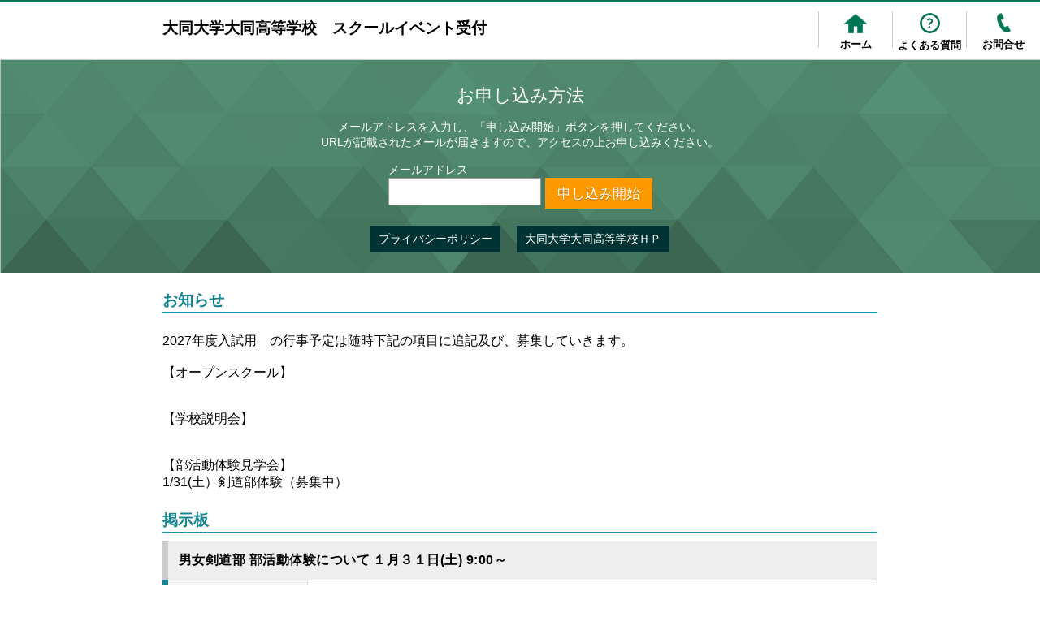

--- FILE ---
content_type: text/html; charset=UTF-8
request_url: https://guide.ckip.jp/daidoh/
body_size: 7554
content:
<!DOCTYPE html>
<html>
<head>
    <meta charset="utf-8"/>    
    <meta name="viewport" content="width=device-width,initial-scale=1.0">
    <meta http-equiv="Pragma" content="no-cache">
    <meta http-equiv="Cache-Control" content="no-cache">
    <title>大同大学大同高等学校　スクールイベント受付</title>
    <link href="/daidoh/favicon.ico?1716872507" type="image/x-icon" rel="icon"/><link href="/daidoh/favicon.ico?1716872507" type="image/x-icon" rel="shortcut icon"/>    
    <link rel="stylesheet" href="/daidoh/css/style.css?1746149625"/>    
    <link rel="stylesheet" href="/daidoh/css/stylesp.css?1719563315"/>    
    <script src="/daidoh/js/jquery-3.6.3.min.js?1716872507"></script>    <script src="/daidoh/js/footerFixed.js?1716872507"></script>
                
    <script type='text/javascript'> var www_home = '/daidoh' </script>
</head>
<body>
<body>
<div class="wrapper">
<a name="pagetop" id="pagetop"></a>
<div id="header_wrap">
  <div id="header">
    <div id="header-inner">
                <a href="https://guide.ckip.jp/daidoh">
                    <h1 id="site-title">
            <div class="s-logo"><img src="/daidoh/webroot/images/logo/logo.png" alt=""/></div>
            <div class="s-name">大同大学大同高等学校　スクールイベント受付</div>
            </h1>
        </a>
    </div><!-- /#header-inner -->

    <div class="spmenutxt">メニュー</div>
  </div><!-- /#header -->        
</div><!-- /#header_wrap -->

<div id="mobile-head">
    <div class="spmenu">
        <div class="menu-trigger" href="">
                <span></span>
                <span></span>
                <span></span>
        </div>
    </div>
</div>

<nav>
    <ul id="header_menu" ontouchstart="">
                <li class="home"><a href="/daidoh">ホーム</a></li>
                <li class="qa"><a href="/daidoh/infomations">よくある質問</a></li>
        <li class="contact"><a href="/daidoh/infomations/contact">お問合せ</a></li>
                <br />
        <li class="smartphone_only"><a href="/daidoh/infomations/privacy" target="_blank">プライバシーポリシー</a></li>
                                <li class="smartphone_only"><a href="http://www.daido-h.ed.jp/" target="_blank">大同大学大同高等学校ＨＰ</a></li>
            </ul>
      <div class="spmenu_close">メニューを閉じる</div>
</nav>

<section class="tophowto">
<h1>お申し込み方法</h1>
<div class="tophowto_message">
メールアドレスを入力し、「申し込み開始」ボタンを押してください。<span class="br"><br /></span>
URLが記載されたメールが届きますので、アクセスの上お申し込みください。</div>

<div class="blockcenter mb20  mailform">
    <form method="post" accept-charset="utf-8" action="/daidoh/"><div style="display:none;"><input type="hidden" name="_csrfToken" autocomplete="off" value="5lDN0OCtrSr2cZnni8UpG4kDxDdM0J9pGepl/yk8lJRx6SlO9NzqnCzPCq31YbAoIJKfivdaTjUAKy46cKLkF2L7TBui7KvEvzD8A3Xh+wwvjFaaTV71p0eLT3/A7dqkSqpoz8VUgU0R96y9lmN/Vg=="/></div>    <label for="email">メールアドレス</label><br />
    <div class="fleft mr5">
        <div class="input email required"><input type="email" name="email" class="" required="required" data-validity-message="This field cannot be left empty" oninvalid="this.setCustomValidity(&#039;&#039;); if (!this.value) this.setCustomValidity(this.dataset.validityMessage)" oninput="this.setCustomValidity(&#039;&#039;)" id="email" aria-required="true"/></div>    </div>
    <div class="fleft">
        <button name="commit" class="" type="submit">申し込み開始</button>    </div>
    <div class="clear"></div>
    <div style="display:none;"><input type="hidden" name="_Token[fields]" autocomplete="off" value="85c88fc22b31290a1b382f8d9314de78dbd3ad5e%3A"/><input type="hidden" name="_Token[unlocked]" autocomplete="off" value="commit"/></div></form></div>

<div class="pc_only">
    <ul>
        <li><a href="/daidoh/infomations/privacy" target="_blank">プライバシーポリシー</a></li>
                                <li><a href="http://www.daido-h.ed.jp/" target="_blank">大同大学大同高等学校ＨＰ</a></li>
            </ul>
</div>
</section>
<div id="main">
<div id="content">
    <script src="/daidoh/js/cookie.js?1716872507"></script><script>
     $(document).ready(function () {
        checkCookie('');
    });
</script>
<noscript>
    <META HTTP-EQUIV=Refresh CONTENT="0; URL='/daidoh/menus/check_browser/'">
</noscript>
<fieldset class="newslist">
    <legend>お知らせ</legend>
    <br />2027年度入試用　の行事予定は随時下記の項目に追記及び、募集していきます。<br /><br />【オープンスクール】<br />　　<br /><br />【学校説明会】<br /><br /><br />【部活動体験見学会】<br />1/31(土）剣道部体験（募集中）</fieldset>

<fieldset>
    <legend>
    掲示板    </legend>


    
<div class="view">
        <div class="clearfix"></div>
    <div class="mb20">
        <h3 class="mb0">男女剣道部 部活動体験について １月３１日(土) 9:00～</h3>
        <div class="event_detail">
            <table class="mb0">
                                <tr><th >日付</th><td>2026年1月31日(土)9:00～12:00</td></tr>                <tr><th >概要</th><td>＜会場＞　<br /><br />　大同大学大同高等学校体育館 1F剣道場<br /><br />
<p class="event_notice">申込は、下記申込フォームよりお願いいたします。<br />尚、参加に際して大変ご面倒ではありますが、万が一に備え、個別でスポーツ障害保険へ加入することをお勧めいたします。</p></td></tr>                <tr><th >詳細</th><td style = "word-break: break-all;"><a href="https://forms.gle/7zjJumS3YEdmvgFe8" target="_blank">https://forms.gle/7zjJumS3YEdmvgFe8</a></td></tr>
                
                            </table>
        </div>
        <div class="tright small">
                    </div>
    </div>
    

    </div>
</fieldset>
</div><!-- /#content -->
</div><!-- /#main -->

<div id="footer_wrap" class="clearfix">
    <div id="footer">
        <address id="copyright">
            Copyright &copy; 大同大学大同高等学校        </address>
    </div><!-- /#footer -->
</div><!-- /#footer_wrap -->
<div class="overlay"></div>

<script type="text/javascript">
$('.menu-trigger').on('click',function(){
    if($(this).hasClass('active')){
        $(this).removeClass('active');
        $('nav').removeClass('open');
        $('.overlay').removeClass('open');
    } else {
        $(this).addClass('active');
        $('nav').addClass('open');
        $('.overlay').addClass('open');
    }
});
$('.overlay').on('click',function(){
    if($(this).hasClass('open')){
        $(this).removeClass('open');
        $('.menu-trigger').removeClass('active');
        $('nav').removeClass('open');
    }
});
$('.spmenu_login').on('click',function(){
    closeSpMenu();
});
$('.spmenu_first-use').on('click',function(){
    closeSpMenu();
});
$('.spmenu_news').on('click',function(){
    closeSpMenu();
});
$('.spmenu_close').on('click',function(){
    closeSpMenu();
});
function closeSpMenu()
{
    $('.menu-trigger').each(function(){
        if($(this).hasClass('active')){
            $(this).removeClass('active');
            $('nav').removeClass('open');
            $('.overlay').removeClass('open');
        }
    });
}
</script>

</div><!-- /.wrapper -->
</body>
</html>


--- FILE ---
content_type: text/css
request_url: https://guide.ckip.jp/daidoh/css/style.css?1746149625
body_size: 102266
content:
@charset "utf-8";
/* Reset
----------------------------------------------- */
html, body, div, span, applet, object, iframe,
h1, h2, h3, h4, h5, h6, p, blockquote, pre,
a, abbr, acronym, address, big, cite, code,
del, dfn, em, font, ins, kbd, q, s, samp,
small, strike, strong, sub, sup, tt, var,
dl, dt, dd, ol, ul, li,
fieldset, form, label, legend,
table, caption, tbody, tfoot, thead, tr, th, td {
	border: 0;
	font-family: inherit;
	font-size: 100%;
	font-style: inherit;
	font-weight: inherit;
	margin: 0;
	outline: 0;
	padding: 0;
	vertical-align: baseline;
}
html {
    font-family: sans-serif; /* 1 */
    -ms-text-size-adjust: 100%; /* 2 */
    -webkit-text-size-adjust: 100%; /* 2 */
}
/*----------配置-------------*/
.left{float:left !important}
.right{float:right !important}

/*----------余白（外側）-------------*/
.mt0  { margin-top: 0px !important;  }
.mt5  { margin-top: 5px !important;  }
.mt10 { margin-top: 10px !important; }
.mt20 { margin-top: 20px !important; }
.mt30 { margin-top: 30px !important; }
.mt50 { margin-top: 50px !important; }
.mb0  { margin-bottom: 0px !important;  }
.mb5  { margin-bottom: 5px !important;  }
.mb10 { margin-bottom: 10px !important; }
.mb20 { margin-bottom: 20px !important; }
.ml0  { margin-left: 0px !important;  }
.ml5  { margin-left: 5px !important;  }
.ml10 { margin-left: 10px !important; }
.ml20 { margin-left: 20px !important; }
.ml50 { margin-left: 50px !important; }
.mr5  { margin-right: 5px !important;  }
.mr10 { margin-right: 10px !important; }
.mr20 { margin-right: 20px !important; }

/* Base elements
----------------------------------------------- */
body{
	font-family: "ヒラギノ角ゴ Pro W3","Hiragino Kaku Gothic Pro W3","メイリオ",Meiryo,"ＭＳ Ｐゴシック",Arial,verdana,sans-serif;
	margin:  0;
	padding: 0;
	background:#fff;
}

article,aside,details,figcaption,figure,footer,header,hgroup,main,menu,nav,section,summary {
    display: block;
}

audio,canvas,progress,video {
    display: inline-block; /* 1 */
    vertical-align: baseline; /* 2 */
}

audio:not([controls]) {
    display: none;
    height: 0;
}


[hidden],
template {
    display: none;
}

abbr[title] {
    border-bottom: 1px dotted;
}

b,strong {
    font-weight: bold;
}

dfn {
    font-style: italic;
}

h1 {
    font-size: 2em;
    margin: 0.67em 0;
}

mark {
    background: #ff0;
    color: #000;
}

small {
    font-size: 80%;
}

sub,sup {
    font-size: 75%;
    line-height: 0;
    position: relative;
    vertical-align: baseline;
}

sup {
    top: -0.5em;
}

sub {
    bottom: -0.25em;
}

img {
    border: 0;
}

svg:not(:root) {
    overflow: hidden;
}

figure {
    margin: 1em 40px;
}

hr {
    -moz-box-sizing: content-box;
    box-sizing: content-box;
    height: 0;
}

pre {
    overflow: auto;
}

code,kbd,pre,samp {
    font-family: monospace, monospace;
    font-size: 1em;
}

button,input,optgroup,select,textarea {
    color: inherit; /* 1 */
    font: inherit; /* 2 */
    margin: 0; /* 3 */
}

button {
    overflow: visible;
}

button,select {
    text-transform: none;
}

button,
html input[type="button"], /* 1 */
input[type="reset"],
input[type="submit"] {
    -webkit-appearance: button; /* 2 */
    cursor: pointer; /* 3 */
}

button[disabled],
html input[disabled] {
    cursor: default;
}

button::-moz-focus-inner,
input::-moz-focus-inner {
    border: 0;
    padding: 0;
}
input {
    line-height: normal;
}

input[type="checkbox"],
input[type="radio"] {
    box-sizing: border-box; /* 1 */
    padding: 0; /* 2 */
}

input[type="number"]::-webkit-inner-spin-button,
input[type="number"]::-webkit-outer-spin-button {
    height: auto;
}

input[type="search"] {
    -webkit-appearance: textfield; /* 1 */
    -moz-box-sizing: content-box;
    -webkit-box-sizing: content-box; /* 2 */
    box-sizing: content-box;
}

input[type="search"]::-webkit-search-cancel-button,
input[type="search"]::-webkit-search-decoration {
    -webkit-appearance: none;
}

fieldset {
    border: 1px solid #c0c0c0;
    margin: 0 2px;
    padding: 0.35em 0.625em 0.75em;
}

legend {
    border: 0; /* 1 */
    padding: 0; /* 2 */
}

textarea {
    overflow: auto;
}
textarea:read-only{
    background-color:#ddd;
    cursor:default;
}

optgroup {
    font-weight: bold;
}

table {
    border-collapse: collapse;
    border-spacing: 0;
}

td,th {
    padding: 0;
}

.side-nav li a:not(.button) {
  color: #1982d1;
}

.side-nav li a:not(.button):hover {
  color: #1982d1;
}

header {
    background-color: #15848F;
    color: #ffffff;
    font-size: 30px;
    height: 84px;
    line-height: 64px;
    padding: 16px 0px;
    box-shadow: 0px 1px rgba(0, 0, 0, 0.24);
}

header .header-title {
    padding-left:80px
}

legend {
    color:#15848F;
    margin: 0 0 16px;
}

.row {
    max-width: 80rem;
}

.actions.columns {
    margin-top:1rem;
    border-left: 5px solid #15848F;
    padding-left: 15px;
    padding: 32px 20px;
}

.actions.columns h3 {
    color:#15848F;
}

.index table {
    margin: 12px 0 0;
    border: 0;
    width: 100%;
    table-layout: auto;
    display: inline-table;
    border: 1px solid #ddd;
}

.index table td{
    border-left: solid 1px #ddd;
}

.index th{
    background-color:#efefef;
    border-left: solid 1px #ddd;
}

.related table {
    border: 0;
    width: 100%;
    table-layout: auto;
}

.index table tr:nth-child(2n+1) {
    background: #f0ffff none repeat scroll 0 0;
}

.header-help {
    float: right;
    margin-right:2rem;
    margin-top: -80px;
    font-size:16px;
}

.header-help span {
    font-weight: normal;
    text-align: center;
    text-decoration: none;
    line-height: 1;
    white-space: nowrap;
    display: inline-block;
    padding: 0.25rem 0.5rem 0.375rem;
    font-size: 0.8rem;
    background-color: #0097a7;
    color: #FFF;
    border-radius: 1000px;
}

.header-help a {
    color: #fff;
}

ul.pagination li{
    margin-left:5px;
    margin-right:5px;
}

ul.pagination li a {
    color: rgba(0, 0 ,0 , 0.54);
}

ul.pagination li.active a {
    background-color: #DCE47E;
    color: #FFF;
    font-weight: bold;
    cursor: default;
}
ul.pagination .disabled:hover a {
    background: none;
}

.paginator {
    margin: 16px 0 0;
    text-align: center;
}

.paginator ul.pagination li {
    float: none;
    display: inline-block;
}

.paginator p {
    text-align: right;
    color: rgba(0, 0 ,0 , 0.54);
}

.asc:after {
    content: " \2193";
}
.desc:after {
    content: " \2191";
}

.form .error-message {
    display: block;
    padding: 0.375rem 0.5625rem 0.5625rem;
    margin-top: -1px;
    margin-bottom: 1rem;
    font-size: 0.75rem;
    font-weight: normal;
    font-style: italic;
    color: rgba(0, 0, 0, 0.54);
}
.required > label:after {
    content: ' *';
    color: #C3232D;
    white-space: nowrap;
}

input[type=checkbox],
input[type=radio] {
    margin-right: 0.5em;
}

.date select,
.time select,
.datetime select {
    display: inline;
    width: 70px;
    margin-right: 10px;
}

.error label,
.error label.error {
    color: #C3232D;
}

.view h2 {
    color: #6F6F6F;
}

.view .columns.strings {
    border-radius: 3px;
    box-shadow: 1px 2px 4px rgba(0, 0, 0, 0.24);
    margin-right:0.7rem;
}i

.view .numbers {
    background-color: #B7E3EC;
    color: #FFF;
    border-radius: 3px;
    box-shadow: 1px 2px 4px rgba(0, 0, 0, 0.24);
    margin-right: 0.7rem;
}

.view .columns.dates {
    border-radius: 3px;
    box-shadow: 1px 2px 4px rgba(0, 0, 0, 0.24);
    margin-right:0.7rem;
    background-color:#DCE47E;
    color: #fff;
}

.view .columns.booleans {
    border-radius: 3px;
    box-shadow: 1px 2px 4px rgba(0, 0, 0, 0.24);
    margin-right:0.7rem;
    background-color: #8D6E65;
    color: #fff;
}

.view .strings p {
    border-bottom: 1px solid #eee;
}
.view .numbers .subheader, .view .dates .subheader {
    color:#747474;
}
.view .booleans .subheader {
    color: #E9E9E9
}

.view .texts .columns {
    margin-top:1.2rem;
    border-bottom: 1px solid #eee;
}

/** Notices and Errors **/
.cake-error,
.cake-debug,
.notice,
p.error,
p.notice {
    display: block;
    clear: both;
    background-repeat: repeat-x;
    margin-bottom: 18px;
    padding: 7px 14px;
    border-radius: 3px;
    box-shadow: 1px 2px 4px rgba(0, 0, 0, 0.24);
}

.cake-debug,
.notice,
p.notice {
    color: #000000;
    background: #ffcc00;
}

.cake-error,
p.error {
    color: #fff;
    background: #C3232D;
}

pre {
    background: none repeat scroll 0% 0% #FFF;
    box-shadow: 1px 2px 4px rgba(0, 0, 0, 0.24);
    margin: 15px 0px;
    color: rgba(0, 0 ,0 , 0.74);
    padding:5px;
}

.cake-error .cake-stack-trace {
    margin-top:10px;
}

.cake-stack-trace code {
    background: inherit;
    border:0;
}

.cake-code-dump .code-highlight {
    display: block;
    background-color: #FFC600;
}

.cake-error a,
.cake-error a:hover {
    color:#fff;
    text-decoration: underline;
}

.home header {
    width: 100%;
    height: 85%;
    position: relative;
    display: table;
}

.home h1 {
    font-family: "Gill Sans MT", Calibri, sans-serif;
}

.home header .header-image {
    display: table-cell;
    vertical-align: middle;
    text-align: center;
}

.home header h1 {
    color: #fff;
}

.home .checks {
    padding:30px;
    color: #626262;
    border-radius: 3px;
    box-shadow: 1px 2px 4px rgba(0, 0, 0, 0.24);
    margin-top:50px;
}

.checks.url-rewriting {
    background-color: #F0F0F0;
    display: none;
}

.checks.platform {
    background-color: #B7E3EC;
}

.checks.filesystem {
    background: #DCE47E;
}

.checks.database {
    background-color: #DFF0D8;
    padding-bottom: 10px;
    margin-bottom: 30px;
}

.home .checks .success:before, .home .checks .problem:before {
    line-height: 0px;
    font-size: 28px;
    height: 12px;
    width: 12px;
    border-radius: 15px;
    text-align: center;
    vertical-align: middle;
    display: inline-block;
    position: relative;
    left: -11px;
}

.home .checks .success:before {
    content: "✓";
    color: green;
    margin-right: 9px;
}

.home .checks .problem:before {
    content: "✘";
    color: red;
    margin-right: 9px;
}

.top-bar.expanded .title-area {
    background: #01545b;
}

.top-bar.expanded, .top-bar,.top-bar-section ul li,.top-bar-section li:not(.has-form) a:not(.button) {
    background: #116d76;
}

.top-bar-section li:not(.has-form) a:not(.button):hover {
    background-color: #308e97;
    background: #308e97;
}

.side-nav li.heading {
    color: #1798A5;
    font-size: 0.875rem;
    font-weight: bold;
    text-transform: uppercase;
    padding: 0.4375rem 0.875rem;
}

#actions-sidebar {
    background: #fafafa;
    width: 200px;
}

table {
    background: #fff;
    margin-bottom: 1.25rem;
    border: none;
    table-layout: auto;
    width: 100%;
}

table thead {
    background: none;
}

table tr th {
    padding: 0.5625rem 0.625rem;
    font-size: 1rem;
    color: #15848F;
    text-align: left;
    border-bottom: 1px solid #ccc;
    font-weight:bold;
    vertical-align: top;
}

table tr:nth-of-type(even) {
    background: none;
}


fieldset legend:not(:first-of-type) {
    padding-top: 16px;
}

.vertical-table th {
    padding: 0.5625rem 0.625rem;
    font-size: 0.875rem;
    color: #1798A5;
    border: none;
    text-align: left;
}

.vertical-table {
    vertical-align: middle;
}

.vertical-table td {
    text-align: right;
}

/* Use 'one true layout' methods to get equal height columns */
.container {
    overflow: hidden;
    min-height: 92%; /* full height almost always */
}

@media screen and (max-width: 640px) {
    #actions-sidebar {
        padding-bottom: 2rem;
        margin-bottom: 0;
    }
}

body > .wrapper{
	height: auto;
}

p, pre, dt, dd {
	color: #111;
	font-size: 0.9em;
	line-height: 1.4em;
	margin-bottom: 1em;
}
@media all and (max-width:899px){
    p, pre, dt, dd {
        margin-left:10px;
    }
}
pre, p.bgclr {
	background-color: #ffffee;
	color: #000;
	font-style: italic;
	text-shadow: 1px 1px 0 #fff;
	margin-bottom: 20px;
	padding: 4px 12px;
	border: 1px solid #ffcc33;
	border-radius: 6px;
}
ul, ol {
	font-size: 1.0em;
	margin: 0 0 16px 21px;
}
ul {
	list-style-type: square;
}
ol {
	list-style-type: decimal;
}
dl {
	width: 100%;
	margin: 0;
	display: table;
}
dt {
	font-weight: normal;
	min-width: 200px;
	display: inline-table;
}
dd {
	display: inline-table;
	word-break: break-all;
}
@media all and (max-width:899px){
    dd {
        width:auto;
    }
}
@media all and (min-width:900px){
    dd {
        min-width: 200px;
    }
}
h1, h2, h3, h4, h5, h6 {
	clear: both;
}
table{
	border:solid 1px #ddd;
}
table td {
	vertical-align: middle;
    padding: 12px 15px;
    border-bottom: 1px solid #ccc;
}
table th {
	vertical-align: middle;
    background-color: #F6F6F6;
}
table tr.canceled {
    background-color: #F6F6F6 !important;
}
table td, table th {
	vertical-align: middle;
    border-left:solid 1px #ddd;
}
img {
	border: none;
}
a {
	color: #1982d1;
	text-decoration: none;
}
a:focus,
a:active,
a:hover {
	color: #1982d1;
	text-decoration: underline;
	cursor: pointer;
}
.disabled a,
a.disabled {
    pointer-events: none;
}
label{
	font-family: "ヒラギノ角ゴ Pro W3","Hiragino Kaku Gothic Pro W3","メイリオ",Meiryo,"ＭＳ Ｐゴシック",Arial,verdana,sans-serif;
	cursor: pointer;
	margin: 0;
	display: inline;
}


select{
    -webkit-appearance:none !important;
    -moz-appearance:none !important;
    background-color: transparent;
    border-radius:0;
    background-image:url([data-uri]);
    background-position:100% center;
    background-repeat:no-repeat;
    border-style:solid;
    border-width:1px;
    border-color:#ccc;
    color:rgba(0,0,0,0.75);
    font-family:inherit;
    font-size:0.875rem;
    line-height:normal;
    padding: 0.5rem 1rem 0.5rem 0.5rem;
	height: auto;
	width: auto;
}

select:hover {
	background-color: #fafafa;
	border-color: #999;
}

select::-ms-expand{display:none}
select:disabled{background-color:#ddd;cursor:default}


input[type="text"],
input[type="password"],
input[type="date"],
input[type="datetime"],
input[type="datetime-local"],
input[type="month"],
input[type="week"],
input[type="email"],
input[type="number"],
input[type="search"],
input[type="tel"],
input[type="time"],
input[type="url"],
input[type="color"],
textarea
{
    -webkit-appearance:none;
    -moz-appearance:none;
    border-radius:0;
    background-color:#fff;
    border-style:solid;
    border-width:1px;
    border-color:#999;
    box-shadow:inset 0 1px 2px rgba(0,0,0,0.1);
    color:rgba(0,0,0,0.75);
    display:block;font-family:inherit;
    font-size:0.875rem;
    height:2.3125rem;
    margin:0;
    padding:0.5rem;
    width:100%;
    -webkit-box-sizing:border-box;
    -moz-box-sizing:border-box;
    box-sizing:border-box;
    -webkit-transition:border-color 0.15s linear,background 0.15s linear;
    -moz-transition:border-color 0.15s linear,background 0.15s linear;
    -ms-transition:border-color 0.15s linear,background 0.15s linear;
    -o-transition:border-color 0.15s linear,background 0.15s linear;
    transition:border-color 0.15s linear,background 0.15s linear
}

label,
input[type="submit"],
input[type="radio"],
input[type="button"] {
	font-family: "ヒラギノ角ゴ Pro W3","Hiragino Kaku Gothic Pro W3","メイリオ",Meiryo,"ＭＳ Ｐゴシック",Arial,verdana,sans-serif;
	cursor: pointer;
	margin: 0;
	display: inline;
}

input[type="radio"] {
	margin: 0 4px 0 0 !important;
}
input[type="password"], input[type="date"], input[type="datetime"], input[type="datetime-local"], input[type="month"], input[type="week"], input[type="email"], input[type="search"], input[type="tel"], input[type="time"], input[type="url"], input[type="color"], textarea, select {
	border-color: #999;
	margin: 0;
	height: auto;
}
input[type="text"],input[type="number"],input[type="tel"],input[type="color"] {
	border-color: #999;
	margin-top: 0;
    margin-bottom:5px;
	height: auto;
	width:auto;
}
input[type="color"] {
	height:35px !important;
}
@media print, screen and (min-width:900px) {
    input[type="text"],input[type="number"],input[type="tel"],input[type="color"] {
        width:300px;
    }
}
@media screen and (max-width:899px){
    input[type="text"],input[type="number"],input[type="tel"],input[type="color"]{
        width: 100%;
    }
}

input[type=number]::-webkit-inner-spin-button,
input[type=number]::-webkit-outer-spin-button {
	-webkit-appearance: none;
	margin: 0;
}
input[type=number] {
	-moz-appearance:textfield;
}

select[multiple] {
    min-height:80px;
    background: #fff;
    padding:0;
}

input[type="file"], input[type="checkbox"], input[type="radio"], select {
	margin: 0;
}
input::-webkit-input-placeholder,
textarea::-webkit-input-placeholder {
	color: #aaa;
}
input::-moz-placeholder,
textarea::-moz-placeholder {
	color: #aaa;
	opacity: 1;
}
input:-ms-input-placeholder,
textarea:-ms-input-placeholder {
	color: #aaa;
}

.result li{
	font-size:18px;
}
input[type=number]::-webkit-inner-spin-button,
input[type=number]::-webkit-outer-spin-button {
	-webkit-appearance: none;
	margin: 0;
}
input[type=number] {
	-moz-appearance:textfield;
}
input[type="file"], input[type="checkbox"], input[type="radio"], select {
	margin: 0;
}
input:read-only{
    background-color:#ddd;
    cursor:default;
}

button, .button {
    display: inline-block;
    border-width:0;
    color:#fff;
    margin: 3px 0px 0px;
    padding: 5px 15px !important;
    box-shadow: 0 3px 0 #669900;
    border-radius: 5px;
    -webkit-border-radius: 5px;
    -moz-border-radius: 5px;
    text-shadow: 0 1px 1px rgba(0, 0, 0, 0.3);
    background-color: #017453;
    word-break: break-all;
}

.events .button.insert_button_before,
.events .button.insert_button_after,
.fields .button.insert_button_before,
.fields .button.insert_button_after {
    background-color: #949494;
    box-shadow: none;
    font-size: 80%;
    margin: 0;
    padding: 5px 10px !important;
    z-index: 9999;
}

.text_button{
    display: inline-block;
    white-space: nowrap;
    border-width:0;
    color:#1982d1;
    margin: 0;
    padding: 0 !important;
    box-shadow: none;
    border-radius: none;
    -webkit-border-radius: none;
    -moz-border-radius: none;
    text-shadow: none;
    background-color: #fff;
}
@media all and (min-width:900px){
    button{
        font-family: "ヒラギノ角ゴ Pro W3","Hiragino Kaku Gothic Pro W3","メイリオ",Meiryo,"ＭＳ Ｐゴシック",Arial,verdana,sans-serif;
        cursor: pointer;
        margin: 0;
        display: inline;
    }
}

button.disabled, button[disabled], .button.disabled, .button[disabled]
{
    color: #bbb;
    background-color:#333;
}
button.disabled:hover, button.disabled:focus, button[disabled]:hover, button[disabled]:focus, .button.disabled:hover, .button.disabled:focus, .button[disabled]:hover, .button[disabled]:focus
{
    color: #bbb;
    background-color:#333;
}

button:hover, .button:hover,
button:focus, .button:focus{
    color:#fff;
    text-decoration: underline;
}

button.text_button:hover, button.text_button:focus{
    color:#1982d1;
}

.events .button.insert_button_before:hover,
.events .button.insert_button_before:focus,
.events .button.insert_button_after:hover,
.events .button.insert_button_after:focus,
.fields .button.insert_button_before:hover,
.fields .button.insert_button_before:focus,
.fields .button.insert_button_after:hover,
.fields .button.insert_button_after:focus {
    background-color: #5A6BD2;
}

.btn button{
	background-color:#1ABC9C;
	margin: 0;
	padding: 10px 20px;
	box-shadow: 0 3px 0 #0E8C73;
	border-radius: 5px;
	-webkit-border-radius: 5px;
	-moz-border-radius: 5px;
	text-shadow: 0 1px 1px rgba(0, 0, 0, 0.3);
	width: auto;
	padding: 3px 10px;
}
.btn button a{
	text-decoration: none;
	color:#fff;
	font-weight:bold;
}
@media all and (min-width:900px){
    .change_limit{
        display: table;
        width: 100%;
        margin-bottom:10px;
        border-spacing: 1em 0
    }
    .change_limit div.select_limit{
        display: table-cell;
    }
    .change_limit div.change_limit_bottun{
        display: table-cell;
    }
    .change_limit div.change_seat_no_rule_bottun{
        display: table-cell;
    }
}
button a{
	text-decoration: none;
	color:#fff;
}

@media all and (max-width:650px){
.clearbtn{
       display:block;
       margin-bottom:7px;
       width:50%;
}
}
/* プレースホルダ
----------------------------------------------- */
input::-webkit-input-placeholder,
textarea::-webkit-input-placeholder {
	color: #aaa;
}
input::-moz-placeholder,
textarea::-moz-placeholder {
	color: #aaa;
	opacity: 1;
}
input:-ms-input-placeholder,
textarea:-ms-input-placeholder {
	color: #aaa;
}
/* Structure
----------------------------------------------- */

#main {
	margin: 0 auto 10px;
	display: table;
	position: relative;
}
@media all and (min-width:900px){
    #main {
        width: 900px;
    }
}
@media all and (max-width:899px){
    #main {
        width:100%;
        top: 0px;
        margin: 0px;
        position:static;
        display: inline-block;
    }
}

#main-wide {
	width: 100%;
	margin: 0 auto 10px;
}
@media all and (min-width:900px){
    #side {
        float: left;
        width: 230px;
        margin-bottom: 25px;
    }
    #home {
        float: right;
        width: 730px;
        height: auto;
        margin-top: 5px;
    }
    #content, .content {
        clear: both;
        width: 100%;
        margin: 5px 0 10px;
        display: inline-block;
    }
}
@media all and (max-width:899px){
    #side {
        clear: both;
        float: left;
        width: 90%;
        margin-bottom: 25px;
    }
    #home {
        float: right;
        height: auto;
        margin: 5px;
    }
    #content, .content {
        clear: both;
        width: inherit;
        margin: 5px 0 10px;
        display: inline-block;
        padding: 6px;
    }
    #content, .content li{
        margin-left: 0;
    }
}

#content02 {
	margin-right: 50px;
}
.column, .columns {
	padding: 0;
}
#footer_wrap {
	width: 100%;
	height: auto;
	margin: 40px auto 0px;
	clear: both;
	border-top: 3px solid #017453;
}
#footer {
	max-width: 900px;
	margin:0 auto;
	height: auto;
	position: relative;
	padding-top: 5px;
}
/* Sidebar
----------------------------------------------- */
#actions-sidebar {
	width: 100%;
	padding: 0 8px;
	display: table;
}


#content #actions-sidebar h3 {
	background-image:url("../images/common/ic_arrow_green.png");
    background-repeat: no-repeat;
	float: left;
	background-color: transparent;
	border-left: none;
	color: #000;
	font-weight: bold;
	padding-left:53px;
	text-align:center;
	margin:0px;
	background-position: center left;
	line-height: 1;
}
#content #actions-sidebar ul {
	display: table;
	padding: 0 0 0 0.3em;
}
#content #actions-sidebar ul li {
	float: left;
	margin: 0;
	background:#fff;
	padding:5px;
	border-right-width: 1px;
	border-right-style: dotted;
	border-right-color: #999;
	font-weight: bold;
	font-size:15px;
}
#content #actions-sidebar ul li a {
	margin: 0 24px;
	padding:0;
}
/* pagetop_btn
----------------------------------------------- */
.pagetop_btn {
	clear: both;
	text-align: right;
	margin-left: 830px;
	margin-right: 30px;
	background: no-repeat url(../images/common/ic__arrow_navy.png); 
	position: bottom;
}
.pagetop_btn p {
	clear: both;
	margin-bottom: 0;
	font-size: 0.9em;
	font-color: #1982D1;
}

/* Title headings
----------------------------------------------- */
.entry-title-sun {
	background-image: url("../images/common/bg_border_orange.png");
	background-position: center bottom;
	background-repeat: repeat-x;
	margin-bottom: 20px;
	position: relative;
}
.entry-title-sun h1,
.entry-title-sun h2 {
	background-image: url("../images/common/ic_sun.png");
	background-position: left top;
	background-repeat: no-repeat;
	font-size: 1.125em; /* 18px */
	font-weight: bold;
	letter-spacing: 0.03em;
	padding: 13px 0 20px 50px;
}
.entry-title-hat {
	background-image: none;
	border-bottom: 5px solid #017453;
	margin-bottom: 20px;
	position: relative;
}
.entry-title-hat h1,
.entry-title-hat h2 {
	background-image: url("../images/common/ic_hat.png");
	background-position: left 6px;
	background-repeat: no-repeat;
	font-size: 1.125em; /* 18px */
	font-weight: bold;
	letter-spacing: 0.03em;
	padding: 14px 0 9px 56px;
}
@media all and (max-width:899px){
    .entry-title-hat h1,
    .entry-title-hat h2 {
        width:auto;
    }
}

.entry-title-pencil {
	background-image: none;
	border-bottom: 5px solid #017453;
	margin-bottom: 20px;
	position: relative;
}
.entry-title-pencil h1,
.entry-title-pencil h2 
{
	background-image: url("../images/common/ic_pencil.png");
	background-position: 10px 8px;
	background-repeat: no-repeat;
	font-size: 1.125em; /* 18px */
	font-weight: bold;
	letter-spacing: 0.03em;
	padding: 14px 0 9px 56px;
}
.entry-title-arrow {
	clear: both;
	background-image: url("../images/common/bg_border_orange.png");
	background-position: center bottom;
	background-repeat: repeat-x;
	margin: 20px 0px;
	position: relative;
}
.entry-title-arrow h1,
.entry-title-arrow h2 {
	background-image: url("../images/common/ic_arrow_orange.png");
	background-position: left 0.15em;
	background-repeat: no-repeat;
	font-size: 1.125em; /* 18px */
	font-weight: bold;
	letter-spacing: 0.03em;
	padding: 5px 0 18px 50px;
	margin: 0 0 12px;
        word-break: break-all;
}


.entry-title-arrow div.subtitle {
	font-size: 85%;
	font-weight: normal;
	margin: 6px 0 0;
}
.entry-title-my {
	background-image: url("../images/common/bg_border_blue.png");
	background-position: center bottom;
	background-repeat: repeat-x;
	margin-bottom: 20px;
	position: relative;
}
.entry-title-my h1,
.entry-title-my h2 {
	background-image: url("../images/common/ic_my.png");
	background-repeat: no-repeat;
	padding: 13px 0 20px 50px;
	font-size: 1.125em; /* 18px */
	font-weight: bold;
	letter-spacing: 0.03em;
}
/* Content headings
----------------------------------------------- */
#content h1 {
	color: #333;
	background:  #fff8dc;  
	padding:  .5em .7em;
	margin: 10px 0 10px;
	font-weight: bold;
	letter-spacing: 0.03em;
}
#content h3 { 
	background:#eee;
	border-left:7px solid #ccc; 
	padding:.8em .8em;
	margin: 5px 0 16px;
	font-weight: bold;
	letter-spacing: 0.03em;
}

.content-title{
	background-repeat: no-repeat;
	margin: 0 0 16px;
	padding: 10px 0 10px 0px; 
}
@media all and (max-width:899px){
    .content-title{
        width:100%;
    }
}

@media all and (max-width:899px){
    #q100,#q110{
   padding-top: 70px;
   margin-top: -70px;
    }
}

.content-title h2,
.content-title h3,
.content-title h4
{
	background-color: #eee;
	border-left: 7px solid #ccc;
	color: #330000;
	font-weight: bold;
	letter-spacing: 0.03em;
	margin: 0 !important;
	padding: 0.7em 0.8em;
}
table#registration-form th label {
	padding-right:10px;
}
table#registration-form td, table#registration-form th {
	border-width: 0 0 1px 0;
	border-color: #ccc;
	border-style: solid;
	vertical-align:bottom;
	padding:14px 0;
}
table#registration-form table th, table#registration-form table td {
	border:none;
	padding:0;
}
table#registration-form td {
	text-align:left;
}
table.menu {
	min-width: 80%;
	margin-bottom: 10px;
}
table.menu th {
	background: #eee;
	font-size: 0.875em; /* 14px */
	text-align: right;
	width: 180px;
	max-width: 50%;
	padding: 10px;
	margin-bottom: 10px;
	border: none;
}
table.menu tr.sideways th {
	text-align: center;
	width: inherit;
	min-width: inherit;
	max-width: inherit;
}
table.menu td {
	border: solid #CCC 1px;
	padding: 2px 10px;
	word-break: break-all;
}
table.menu td.spr {
	width: 20px;
}
table.menu2 {
	min-width: 80%;
	border: solid #CCC 1px;
}
table.menu2 th {
	padding: 10px;
	margin-bottom: 10px;
	border: solid #CCC 1px;
	background: #f7f6eb;
	font-size: 0.875em; /* 14px */
}
table.menu2 td {
	padding: 10px;
	margin-bottom: 10px;
	border: solid #CCC 1px;
	font-size: 0.875em; /* 14px */
}
table.menu2 td.spr {
	width: 20px;
}
table.menu td pre,
table.menu2 td pre {
	background-color: transparent;
	font-size: inherit;
	font-style: normal;
	padding: 0;
	margin: 0;
	border: none;
	border-radius: none;
}
table.normal {
	min-width: 80%;
	border: solid #CCC 1px;
}
table.normal th {
	background: #eee;
	font-size: 0.875em; /* 14px */
	width: 180px;
	max-width: 50%;
	padding: 10px;
	margin-bottom: 10px;
	border: none;
}
table.normal tr.sideways th {
	text-align: center;
	width: inherit;
	min-width: inherit;
	max-width: inherit;
}
table.normal td {
	border: solid #CCC 1px;
	padding: 2px 10px;
}
table.normal td.spr {
	width: 20px;
}
table.none {
	min-width: 80%;
	border: none;
	border-collapse: collapse;
}
table.none th {
	text-align: left;
	width: 180px;
	max-width: 50%;
	padding: 6px 3px;
}
table.none td {
	vertical-align: top;
	word-break: normal;
	padding: 6px 3px;
	border: none;
}
table.none td.spr {
	width: 20px;
}
table.none td.total {
	font-weight: bold;
	padding: 8px 3px;
	border-top: 3px double #999;
}
table#custom {
	border: solid #CCC 1px;
	margin-bottom: 10px;
} 
table#custom th {
	padding: 10px;
	margin-bottom: 10px;
	border: solid #CCC 1px;
	background: #f5f5f5;
	font-size: 0.875em; /* 14px */
	vertical-align: middle;
}
table#custom td {
	padding: 10px 20px;
	margin-bottom: 10px;
	border: solid #CCC 1px;
	font-size: 0.875em; /* 14px */
}
table#custom td.calender {
	min-width: 40px;
}
.tb_pink {
	clear: both;
	background: #FFEEFF;
	padding: 2px 8px;
}
.tb_blue {
	clear: both;
	background: #E7F3FF;
	padding: 2px 8px;
}
.tb_smoke {
	clear: both;
	background: #f7f6eb;
	padding: 2px 8px;
}
.tb_paid,
.tb_excluded {
	clear: both;
	color: #fff;
	font-weight: bold;
	background: #ff77aa;
	margin: 0 0 0.6em;
	padding: 2px 8px;
}
.block_excluded {
	border: 4px solid #ff77aa;
	padding: 8px 8px 0;
}
.block_excluded_txt {
	clear: both;
	color: #fff;
	font-weight: bold;
	background-color: #ff77aa;
	margin: 0;
	padding: 6px 6px 0;
}
.menu2 dl{
	clear: both;
	margin: 0 0 10px;
	list-style-type: none;
	line-height: 1.4em;
	margin-bottom: 10px;
}
.menu2 dt {
	clear: both;
	width: 200px;
	padding: 10px 10px 10px 30px;
	border-bottom: solid #CCC 1px;
	background: #EEEEEE;
	font-size: 0.875em; /* 14px */
	text-align: right;
	float: left;
}
.menu2 dd {
	width: 350px;
	border-bottom: solid #CCC 1px;
	padding: 10px 10px 10px 30px;
	float: left;
	color: #333;
	font-size: 0.9em;
}
#TotalPaymentWrapper {
	vertical-align:text-top;
}
#TotalPaymentWrapper td {
	text-align:right;
}
#TotalPaymentWrapper th {
	text-align:center;
}
#TotalCostText {
	font-weight:bold;
	float:left;
	margin-left:70%;
}
#TotalCostAmount {
	font-weight:bold;
	list-style:none;
	margin-right:20px;
}
.p_pink {
	font-size: 120%;
	clear: both;
	background: #FFEEFF;
	padding: 2px 8px;
	font-weight: bold;
}
.p_yellow {
	font-size: 120%;
	clear: both;
	background: #FFFFCC;
	padding: 2px 8px;
	font-weight: bold;
}

.event_notice {
	font-size: 100%;
	clear: both;
	background: #FFEEFF;
	padding: 1px 6px;
	font-weight: bold;
}
/* Header
----------------------------------------------- */
#header {
	height: 70px;
    position: relative;
}

#header_wrap {
	width: 100%;
	margin: 0 auto;
	display:inline-block;
}

#header_wrap {
	border-top: 3px solid #017453;
	border-bottom: 1px solid #ccc;
}
@media all and (max-width:899px){
    #header_wrap {
     position: fixed;
     left: 0;
     top: 0;
     width: 100%;
     height: 40px;
     z-index:2;
     height: 60px;
     background-color: rgba(255,255,255,0.9);
    }
}
#header-inner {
	margin: 0;
	left: 0;
}
@media all and (min-width:900px) {
    #header-inner {
        max-width:900px;
        margin:0 auto;
    }
}
@media all and (max-width:899px){
    #header-inner {
        top: 16px;
        width: 100%;
    }
}
@media all and (max-width:720px){
    #header-inner {
        top: 10px; 
    }
}

#header-inner a {
    color: #330000;
    text-decoration: none;
}
#header-inner a:hover,
#header-inner a:focus,
#header-inner a:active {
	color: #1982d1;
}

.s-name{
    display: table-cell;
    vertical-align: middle;
line-height: 25px;
}

#site-title {
    display: inline-table;
    height:65px;
    margin-top:0px;
    font-size: 1.3em;
    color: #000;
    font-weight: bold;
    padding-top: 0px;
    max-width:80%;
}

@media all and (max-width:1500px){
    #site-title {
      font-size: 1.2em;
      max-width: 65%;
display: inline-table;
    }
    .s-name{
    display: table-cell;
    vertical-align: middle;
    line-height: 18px;
    }
}

@media all and (max-width:1100px){
    #site-title {
      font-size: 1.2em;
      max-width: 50%;
    }
}

@media all and (max-width:899px){
    #site-title {
      height:55px;
      font-size: 1.1em;
      position: absolute;
      max-width: 80%;
      margin-left:10px;
      padding-top: 0px;
    }
}

@media all and (max-width:500px){
    #site-title {
      height:55px;
      font-size: 0.9em;
      position: absolute;
      max-width: 80%;
      margin-left:10px;
      padding-top: 0px;
    }
}
#site-description {
	margin-bottom: 5px;
	padding-left: 3px;
	font-weight: bold;
	font-size: 13px;
	color: #330000;
	line-height: 1.3em;
	letter-spacing: 0.03em;
	text-decoration: none;
}

.s-logo{
    float: left;
    margin-right: 10px;
    margin-top: 13px;
}

.s-logo img{
    max-width: 40px;
    height: auto;
}
@media all and (max-width:899px) {
.s-logo{
    margin-top: 9px;
}

}

/*メニュー*/
@media all and (min-width:900px) {
    .check{display:none;}
    .menu-btn__text{display:none;}
    .drawer-menu{display:none;}

    ul#header_menu {
        list-style-type: none;
        margin:  0;
        padding: 0;
        display: inline-block;
        position: absolute;
        right: 0;
        top: 7px;
    }

    ul#header_menu li {
        float: left;
        text-align: left;  
        margin: 7px 0 0 0;
        padding: 0 0 0 0px;
        border-left: 1px solid #CCCCCC;
        height: 45px;
        width:90px;
        text-align: center;
    }
    ul#header_menu li.qa{
        background: url(../images/header/qamark.png) center center no-repeat;
        background-size: 25px;
        background-position-y: 2px;
    }

    ul#header_menu li.qa a{
        padding-top:35px;
    }
    ul#header_menu li.contact{
        background: url(../images/header/telmark.png) center center no-repeat;
        background-size: 17px;
        background-position-y: 2px;
    }

    ul#header_menu li.mail{
        background: url(../images/header/mailmark.png) center center no-repeat;
        background-size: 27px;
        background-position-y: 4px;
    }

    ul#header_menu li.key{
        background: url(../images/header/keymark.png) center center no-repeat;
        background-size: 25px;
        background-position-y: 2px;
    }

    ul#header_menu li.mail a,ul#header_menu li.key a{
      padding-top:30px;
    }

    ul#header_menu li.logout{
        background: url(../images/header/logoutmark.png) center center no-repeat;
        background-size: 28px;
        background-position-y: 2px;
    }
    
    ul#header_menu li.home{
        background: url(../images/header/homemark.png) center center no-repeat;
        background-size: 30px;
        background-position-y: 3px;
    }

    ul#header_menu li a {
        color: #000;
        font-size: 0.8em;
        font-weight: bold;
        padding: 34px 5px 5px 5px;
        display: inline-block;
        line-height: 14px;
        text-align: center;
    }
    
    ul#header_menu li.smartphone_only{
        display:none;
    }
    
    .pc_only{
        display:block;
    }
    
    #text_size {
        color: #330000;
        font-size: 0.9em;
        font-weight: bold;
        line-height: 1.4em;
        margin-right: 5px;
        margin-top: 8px;
    }
    #btn_small {
        float: left;
        width: auto;
        margin-right: 5px;
        margin-top: 2px;
        text-align: center;
    }
    .sptopmenu{
       display:none;
    }

    .spmenu_close{
       display:none;
    }

    .spmenutxt{
       display:none;
    }

}
@media all and (max-width:899px){
    ul#header_menu{
       position: static;
       right: 0;
       top: 6px;
       font-size: 1.0em;
       width: 90%;
       margin-left: 10px;
    }

    ul#header_menu li{
       text-align:left;
       border-bottom:solid 1px #ccc;
       padding: 22px 30px 25px 43px;
       position:relative;
       list-style-type: none;
    }

    ul#header_menu a{
       color:#017453;
        display: block;
        position: absolute;
        top: 0;
        left: 0;
        width: 100%;
        height: 100%;
        padding: 10px 0px 0px 35px;
    }

    ul#header_menu a:active {
        background-color: #EBEEDD;
        text-align: center;
        padding:12px 0 0 0px;
        text-decoration:none;
    }

    ul#header_menu a:hover {
        background-color: #EBEEDD;
        text-align: center;
        padding:10px 0 0 0px;
        text-decoration:none;
        border: solid 1px white;
    }

    ul#header_menu li.spmenu_first-use{
        background: url(../images/common/spmenu1.png) left no-repeat;
        background-size: 17px;
        background-position-y: 9px;
        background-position-x: 2px;
    }

        ul#header_menu li.spmenu_login{
        background: url(../images/common/keymark2.png) left no-repeat;
        background-size: 25px;
        background-position-y: 3px;
        background-position-x: 0px;
    }

    ul#header_menu li.spmenu_news{
        background: url(../images/common/spmenu2.png) left no-repeat;
        background-size: 27px;
        background-position-y: 3px;
        background-position-x: -2px;
    }

    ul#header_menu li.qa{
        background: url(../images/header/qamark.png) left no-repeat;
        background-size: 22px;
        background-position-y: 10px;
    }


    ul#header_menu li.contact{
        background: url(../images/header/telmark.png) left no-repeat;
        background-size: 16px;
        background-position-y: 9px;
        background-position-x: 5px;
    }

    ul#header_menu li.mail{
        background: url(../images/header/mailmark.png) left no-repeat;
        background-size: 24px;
        background-position-y: 13px;
    }

    ul#header_menu li.key{
        background: url(../images/header/keymark.png) left no-repeat;
        background-size: 24px;
        background-position-y: 10px;
    }

    ul#header_menu li.logout{
        background: url(../images/header/logoutmark.png) left no-repeat;
        background-size: 26px;
        background-position-y: 7px;
        background-position-x: 3px;
    }

    ul#header_menu li.home{
        background: url(../images/header/homemark.png) left no-repeat;
        background-size: 27px;
        background-position-y: 10px;
        background-position-x: -2px;
    }
    
    ul#header_menu li.smartphone_only{
        display:block;
        padding:0px;
        margin:0px;

    }
    
    ul#header_menu li.smartphone_only a{
        padding:10px;
        position:static;
    }
    
    .pc_only{
        display:none;
    }

    .sp_br{
       display:none;
    }

    .spmenu_close,
    .spmenu_close:hover,
    .spmenu_close:active,
    .spmenu_close:focus,
    .spmenu_close:visited{
       display: inline-block;
       background: #017453;
       padding: 5px 10px;
        -webkit-border-radius: 12px;/* for Safari and Chrome */
        -moz-border-radius: 12px; /* for Firefox */
        -o-border-radius: 12px; /* for opera */
       border-radius: 12px;
       display: table;
       cursor:pointer;
       font-size: 0.9em;
       color:#fff;
       margin: 15px auto 0;
       box-shadow: 0 3px 0 #669900;
       text-decoration: none !important;
    }
    .spmenu_close:hover{
        transform:translate(1px,2px);
    }
    
    .spmenutxt{
        top:37px;
        position: absolute;
        right: 13px;
        font-size: 11px;
        color: #017453;
    }
}
/* メニューここまで */
/* Side
----------------------------------------------- */
#sideFrame {
	border: 1px #CCC solid;
	margin-top: 10px;
	padding: 5px;
}
@media all and (min-width:900px){
    #sideFrame {
        width: 227px;
    }
}
@media all and (max-width:899px){
    margin-left: 50px;
}

.side_cntFrame {
	margin-bottom: 24px;
	border: 1px #CCC dotted;
	text-align: center;
}
h2#signup_head {
	color: #fff;
	background-image: url("../images/side/title_first_bg.png");
	background-repeat: no-repeat;
	background-position: left bottom;
	border: none;
	border-radius: 3px;
	font-size: 110%;
	text-align: center;
	line-height: 1.35em;
	letter-spacing: 0.03em;
	padding: 5px 14px 6px;
}
#signup_buttom {
	background-image: url("../images/side/btn_first_bg.png");
	background-repeat: no-repeat;
	background-position: left top;
	width: 204px;
	margin: 0 auto 8px;
	display: table;
}
#signup_buttom a, #signup_buttom a:hover, #signup_buttom a:visited {

	color: #fff;
	text-shadow: 1px 1px 2px #666;
	font-weight: bold;
	text-decoration: none;
	font-size: 115%;
	line-height: 1.35em;
	letter-spacing: 0.03em;
	display: table-cell;
	height: 72px;
	vertical-align: middle;
}
h2#login_head {
	background-color: transparent;
	background-image: url("../images/side/title_login_bg.png");
	background-repeat: no-repeat;
	background-position: left top;
	border: none;
	color: #0066CC;
	font-size: 110%;
	text-align: left;
	line-height: 1.35em;
	letter-spacing: 0.03em;
	padding: 9px 6px 5px 32px;
}
#login_button {
	background-color: transparent;
	background-image: url("../images/side/btn_login_bg.png");
	background-repeat: no-repeat;
	background-position: left top;
	border: none;
	color: #fff;
	font-size: 120%;
	letter-spacing: 0.03em;
	font-weight: bold;
	text-shadow: 1px 1px 2px #333;
	width: 196px;
	height: 72px;
	margin: 8px auto;
	padding:0;
	display: inline-block;
box-shadow: none;
}
#login_name {
	line-height: 1.3em;
	padding: 15px 0;
	margin:0 8px 15px;
	border-bottom: dotted #36C 2px;
}
#login_message {
	font-size: 0.750em; /* 12px */
	color: #ff0000;
	margin: 12px 0 0;
	padding: 0 6px;
}
#login_message #please {
	color: #086AD0;
	display: none;
}
#login_welcome {
	font-size: 0.750em; /* 12px */
}
#login_input {
	width: 200px;
	text-align:left;
	margin: 0 auto;
	padding: 0;
	display: table;
}
#login_input fieldset {
	width: auto;
	margin: 0;
}
#login_input fieldset legend {
	font-size: 0.8em;
	font-weight: normal;
	line-height: 1.3;
	margin: 10px 0 16px !important;
}
#login_input div.input {
	border: none;
}
@media all and (max-width:899px){
    #login_input div.input {
        margin-left: 8px;
    }
}

#login_input div.input label {
	display: inline-block;
	padding: 0;
}
#login_input div.input input {
	margin-bottom: 8px;
}
#login_input input#UserUsername,
#login_input input#UserPassword {
	width: 184px;
	ime-mode: disabled;
}
.btn_sideTop {
	float: left;
	margin: 8px 5px;
	text-align:left;
}
#navi ul {
	list-style-type:none;
	margin: 1em 0;
}
#navi li {
	display: block;
	clear: both;
	margin: 2px 2px 3px;
	padding: 0;
	border: 1px solid #EEE;
	border-radius: 6px 6px 6px 6px;
	text-align: left;  
}
#navi li a {
	color: #fff;
	display: block;
}
#navi li a:hover {
	text-decoration: underline;
}
#navi p {
	clear: both;
	color: #fff;
	font-size: 0.813em; /* 13px */
	font-weight: bold;
	line-height: 1.4em;
	letter-spacing: 0.03em;
	text-shadow: 0 0 2px #000;
	margin: 0;
	padding: 12px 18px 10px;
}
.navi-or {
	background: #ffcc00;
	background: -moz-linear-gradient(top,  #ffcc00 1%, #ffa500 32%, #ff9900 100%);
	background: -webkit-gradient(linear, left top, left bottom, color-stop(1%,#ffcc00), color-stop(32%,#ffa500), color-stop(100%,#ff9900));
	background: -webkit-linear-gradient(top,  #ffcc00 1%,#ffa500 32%,#ff9900 100%);
	background: -o-linear-gradient(top,  #ffcc00 1%,#ffa500 32%,#ff9900 100%);
	background: -ms-linear-gradient(top,  #ffcc00 1%,#ffa500 32%,#ff9900 100%);
	background: linear-gradient(to bottom,  #ffcc00 1%,#ffa500 32%,#ff9900 100%);
}
.navi-or p {
	text-shadow: 0 0 0.8em #FF6600;
}
.navi-blue {
	clear: both;
	background: #7abcff;
	background: -moz-linear-gradient(top,  #7abcff 0%, #4096ee 53%, #1982d1 100%);
	background: -webkit-gradient(linear, left top, left bottom, color-stop(0%,#7abcff), color-stop(53%,#4096ee), color-stop(100%,#1982d1));
	background: -webkit-linear-gradient(top,  #7abcff 0%,#4096ee 53%,#1982d1 100%);
	background: -o-linear-gradient(top,  #7abcff 0%,#4096ee 53%,#1982d1 100%);
	background: -ms-linear-gradient(top,  #7abcff 0%,#4096ee 53%,#1982d1 100%);
	background: linear-gradient(to bottom,  #7abcff 0%,#4096ee 53%,#1982d1 100%);
}
.navi-gr {
	clear: both;
	background: #9dd53a;
	background: -moz-linear-gradient(top,  #9dd53a 0%, #99cc00 32%, #80c217 70%);
	background: -webkit-gradient(linear, left top, left bottom, color-stop(0%,#9dd53a), color-stop(32%,#99cc00), color-stop(70%,#80c217));
	background: -webkit-linear-gradient(top,  #9dd53a 0%,#99cc00 32%,#80c217 70%);
	background: -o-linear-gradient(top,  #9dd53a 0%,#99cc00 32%,#80c217 70%);
	background: -ms-linear-gradient(top,  #9dd53a 0%,#99cc00 32%,#80c217 70%);
	background: linear-gradient(to bottom,  #9dd53a 0%,#99cc00 32%,#80c217 70%);
}
.navi-red {
	background: #ffcc00;
	background: -moz-linear-gradient(top,  #ffcc00 0%, #ffaf4b 36%, #ff920a 84%);
	background: -webkit-gradient(linear, left top, left bottom, color-stop(0%,#ffcc00), color-stop(36%,#ffaf4b), color-stop(84%,#ff920a));
	background: -webkit-linear-gradient(top,  #ffcc00 0%,#ffaf4b 36%,#ff920a 84%);
	background: -o-linear-gradient(top,  #ffcc00 0%,#ffaf4b 36%,#ff920a 84%);
	background: -ms-linear-gradient(top,  #ffcc00 0%,#ffaf4b 36%,#ff920a 84%);
	background: linear-gradient(to bottom,  #ffcc00 0%,#ffaf4b 36%,#ff920a 84%);
}
#navi .blue {
	border-left: 7px solid #1982D1;
}
#navi .green {
	border-left: 7px solid #9ACD32;
}
/* sub-navi */
#sub-navi ul {
	list-style-type:none;
	margin: 1em 0;
}
#sub-navi li {
	clear: both;
	background: #f0f0f0;
	background: -moz-linear-gradient(top,  #f0f0f0 0%, #ffffff 1%, #e2e2e2 77%, #f2f2f2 100%);
	background: -webkit-gradient(linear, left top, left bottom, color-stop(0%,#f0f0f0), color-stop(1%,#ffffff), color-stop(77%,#e2e2e2), color-stop(100%,#f2f2f2));
	background: -webkit-linear-gradient(top,  #f0f0f0 0%,#ffffff 1%,#e2e2e2 77%,#f2f2f2 100%);
	background: -o-linear-gradient(top,  #f0f0f0 0%,#ffffff 1%,#e2e2e2 77%,#f2f2f2 100%);
	background: -ms-linear-gradient(top,  #f0f0f0 0%,#ffffff 1%,#e2e2e2 77%,#f2f2f2 100%);
	background: linear-gradient(to bottom,  #f0f0f0 0%,#ffffff 1%,#e2e2e2 77%,#f2f2f2 100%);
	text-align: left;  
	margin: 2px 2px 3px;
	padding: 0;
	border: 1px solid #ddd;
	border-radius: 5px 5px 5px 5px;
	display: block;
}
#sub-navi li a {
	color: #1982D1;
	padding: 12px 18px 10px;
	display: block;
}
#sub-navi li a:hover {
	text-decoration: underline;
}
#sub-navi p {
	clear: both;
	border-left: 7px solid #CCCCCC;
	border-radius: 3px 3px 3px 3px;
	color: #1982d1;
	font-size: 0.813em; /* 13px */
	font-weight: bold;
	margin: 0;
	padding: 0;
	line-height: 1.5em;
	text-shadow: 0 1px 1px #fff;
}
/* vContent
----------------------------------------------- */
button.prev,
button.back {
	display: inline-block;
	margin-right: 30px;
	margin-top: 50px;
}
button.next,
button.confirm,
button.commit {
	display: inline-block;
}
#content_frame {
	border: solid #CCC 1px;
	padding: 15px 20px 30px;
	margin: 8px 0 40px;
}
#main-wide #content_frame {
	border: none;
	margin: 0 0 40px;
}
.btn_area {
	margin: 10px 0; 
}
.btn_area.horizontal {
	border-bottom: none;
	display: table;
	table-layout: fixed;
    width:auto;
}
.btn_area02 {
	margin-top: 20px;
	text-align: center; 
}
.btn_area02 form {
	display: inline-block;
}
.button2,
.button2 a,
.button2 a:hover,
.button2 a:active,
.button2 a:visited,
.button3,
.button3 a,
.button3 a:hover,
.button3 a:active,
.button3 a:visited {
	color: #111;
	text-decoration: none;
	display: inline-block;
}
.button1 a,
.button1 a:hover,
.button1 a:active,
.button1 a:visited {
	color: #111;
	text-decoration: none;
	text-align: left;
	font-size: 14px;
	letter-spacing: 0.06em;
	text-shadow: 1px 1px 1px #fff;
	padding: 10px 25px;
	display: inline-block;
}
.button2 {
	color: #111;
	text-align: left;
	font-size: 14px;
	letter-spacing: 0.06em;
	text-shadow: 1px 1px 1px #fff;
	padding: 10px 25px;
}
.button3 {
	color: #111;
	text-align: left;
	font-size: 14px;
	letter-spacing: 0.03em;
	text-shadow: 1px 1px 1px #fff;
	padding: 3px 10px;
}
.button1,
.button2,
.button3 {
	background: #efefef;
	background: -moz-linear-gradient(top,  #efefef 0%, #f2f2f2 50%, #e0e0e0 51%, #e0e0e0 100%);
	background: -webkit-gradient(linear, left top, left bottom, color-stop(0%,#efefef), color-stop(50%,#f2f2f2), color-stop(51%,#e0e0e0), color-stop(100%,#e0e0e0));
	background: -webkit-linear-gradient(top,  #efefef 0%,#f2f2f2 50%,#e0e0e0 51%,#e0e0e0 100%);
	background: -o-linear-gradient(top,  #efefef 0%,#f2f2f2 50%,#e0e0e0 51%,#e0e0e0 100%);
	background: -ms-linear-gradient(top,  #efefef 0%,#f2f2f2 50%,#e0e0e0 51%,#e0e0e0 100%);
	background: linear-gradient(to bottom,  #efefef 0%,#f2f2f2 50%,#e0e0e0 51%,#e0e0e0 100%);
	border: 1px solid #777;
	border-radius: 3px;
	box-shadow: 0 0 3px #fff inset;
}
.button1:hover,
.button2:hover,
.button3:hover {
	background: #d3e7ea;
	background: -moz-linear-gradient(top,  #d3e7ea 1%, #d0e7ea 50%, #9fe0f2 51%, #c0e9ed 100%);
	background: -webkit-gradient(linear, left top, left bottom, color-stop(1%,#d3e7ea), color-stop(50%,#d0e7ea), color-stop(51%,#9fe0f2), color-stop(100%,#c0e9ed));
	background: -webkit-linear-gradient(top,  #d3e7ea 1%,#d0e7ea 50%,#9fe0f2 51%,#c0e9ed 100%);
	background: -o-linear-gradient(top,  #d3e7ea 1%,#d0e7ea 50%,#9fe0f2 51%,#c0e9ed 100%);
	background: -ms-linear-gradient(top,  #d3e7ea 1%,#d0e7ea 50%,#9fe0f2 51%,#c0e9ed 100%);
	background: linear-gradient(to bottom,  #d3e7ea 1%,#d0e7ea 50%,#9fe0f2 51%,#c0e9ed 100%);
}
.bcenter {
	display: table;
	display: block\9; /* for lte IE8 */
	margin: 0 auto;
}
.scroll_box{
	width: 900px;
	height: 160px;
	padding: 5px;
	margin-bottom: 1.5em;
	background-color: #ffffff;
	border: 1px #c0c0c0 solid;
	color: #000000;
	overflow-y: auto;
}
.scroll_box_420{
	height: 420px;
	padding: 5px;
	background-color: #ffffff;
	border: 1px #c0c0c0 solid;
	color: #000000;
	overflow-y: auto;
}
.scroll_box_180{
	height: 180px;
	padding: 5px;
	background-color: #ffffff;
	border: 1px #c0c0c0 solid;
	color: #000000;
	overflow-y: auto;
}

#main ol {
	margin-left: 30px;
	line-height: 1.3em;
}
#main ol li{
	margin-bottom: 15px;
}
#main ol.explain li {
	margin-bottom: 6px;
}
.btn_index {
	padding: 0 0 30px;
	height: 45px;
}
.btn_index ul {
	display: inline-block;
	list-style-type:none;
}
.btn_index li {
	float: left;
	min-width: 256px;
	border: 1px solid #ddd;
	border-radius: 5px 5px 5px 5px;
	background: #ffffff;
	background: -moz-linear-gradient(top,  #ffffff 0%, #f1f1f1 50%, #e1e1e1 51%, #f6f6f6 100%);
	background: -webkit-gradient(linear, left top, left bottom, color-stop(0%,#ffffff), color-stop(50%,#f1f1f1), color-stop(51%,#e1e1e1), color-stop(100%,#f6f6f6));
	background: -webkit-linear-gradient(top,  #ffffff 0%,#f1f1f1 50%,#e1e1e1 51%,#f6f6f6 100%);
	background: -o-linear-gradient(top,  #ffffff 0%,#f1f1f1 50%,#e1e1e1 51%,#f6f6f6 100%);
	background: -ms-linear-gradient(top,  #ffffff 0%,#f1f1f1 50%,#e1e1e1 51%,#f6f6f6 100%);
	background: linear-gradient(to bottom,  #ffffff 0%,#f1f1f1 50%,#e1e1e1 51%,#f6f6f6 100%);
	text-align: left;
	text-shadow: 1px 1px 1px #fff;
}
.btn_index li.disabled {
	border: 1px solid #bbb;
	background: #c4c4c4;
	background: -moz-linear-gradient(top,  #c4c4c4 0%, #b2b2b2 50%, #9e9e9e 51%, #c4c4c4 100%);
	background: -webkit-gradient(linear, left top, left bottom, color-stop(0%,#c4c4c4), color-stop(50%,#b2b2b2), color-stop(51%,#9e9e9e), color-stop(100%,#c4c4c4));
	background: -webkit-linear-gradient(top,  #c4c4c4 0%,#b2b2b2 50%,#9e9e9e 51%,#c4c4c4 100%);
	background: -o-linear-gradient(top,  #c4c4c4 0%,#b2b2b2 50%,#9e9e9e 51%,#c4c4c4 100%);
	background: -ms-linear-gradient(top,  #c4c4c4 0%,#b2b2b2 50%,#9e9e9e 51%,#c4c4c4 100%);
	background: linear-gradient(to bottom,  #c4c4c4 0%,#b2b2b2 50%,#9e9e9e 51%,#c4c4c4 100%);
	text-shadow: 0 1px 1px #333;
}
.btn_index_plus p,
.btn_index_plus_disabled p,
.btn_index_my p,
.btn_index_my_disabled p {
	clear: both;
	font-size: 14px;
	font-weight: bold;
	line-height: 1.5em;
	letter-spacing: 0.06em;
	margin: 0 0 0 18px;
	padding: 0;
	display: inline-block;
}
.btn_index_plus p a,
.btn_index_plus_disabled p a,
.btn_index_my p a,
.btn_index_my_disabled p a {
	min-width: 180px;
	padding: 13px 18px 10px 40px;
	display: inline-block;
}
.btn_index_plus p {
	background: url("../images/common/ic_plus.png") no-repeat left;
	color: #1982d1;
}
.btn_index_plus_disabled p {
	background: url("../images/common/ic_plus_disabled.png") no-repeat left;
	color: #fff;
}
.btn_index_my p {
	background: url("../images/common/ic_arrow_my.png") no-repeat left;
	color: #1982d1;
}
.btn_index_my_disabled p {
	background: url("../images/common/ic_arrow_my_disabled.png") no-repeat left;
	color: #fff;
}
.box-center {
	text-align: center;
	margin-bottom: 20px;
	border: 1px dotted #CCC ;
	padding: 1px;
}
#flow ul {
	width: 95%;
	list-style-type: none;
	margin: 5px auto 10px;
	padding: 7px 16px;
	border: 1px dotted #ccc;
	display: inline-block;
}
#flow li {
	float: left;
	color: #999;
	font-size: 14px;
	line-height: 1.2em;
	white-space: nowrap;
	padding: 0 5px;
	display: inline-block;
	vertical-align: middle;
}
#content02 .entry-title-arrow {
	margin-bottom: 3px;
}
#content02 .entry-title-leaf  {
	background-image: url("../images/common/ic_leaf.png");
	background-position: left;
	background-repeat: no-repeat;
	margin-bottom: 10px;
	padding: 0 0 10px 53px;
}
#content02 .entry-title-leaf h3 {
	clear: both;
	padding:.7em .8em;
	margin-bottom: 0;
}
#content02 .entry-title-leaf2{
	background-image: url("../images/common/ic_leaf2.png");
	background-position: left;
	background-repeat: no-repeat;
	margin-bottom: 10px;
	padding: 0 0 10px 53px;
}
#content02 .entry-title-leaf2 h3{
	clear: both;
	margin-bottom: 0;
	padding:.7em .8em;
}
.your-mail,
.your-pass {
	width: 256px;
	ime-mode: disabled;
}
.deadline,
.deadline2 {
	font-size: 0.813em; /* 13px */
	line-height: 1.3em;
	text-align: right;
	position: absolute;
	top: 10px;
	right: 0;
}
.deadline2 {
	top: 0;
}
ul.list {
	margin: 0 0 16px;
	display: table;
	table-layout: fixed;
}
@media all and (min-width:900px){
    ul.list {
        width: 100%;
    }
}
@media all and (max-width:899px){
    ul.list {
        width: 90%;
    }
}
@media all and (min-width:900px){
    ul.list li {
        list-style-type: none;
        margin: 0;
        display: table-cell;
        vertical-align: middle;
    }
}
@media all and (max-width:899px){
    ul.list li {
        list-style-type: decimal;
        margin: 0;
        vertical-align: middle;
    }
}
ul.list li a {
	padding: 2px 4px;
	display: block;
}

ul.list li.horizontal span.hosoku {
	display: block;
	right: 0;
	text-align: center;
	font-size: 16px;
	line-height: 20px;
}
ul.list.vertical {
	table-layout: auto;
	width: auto;
	display: table;
	margin: 0 auto 16px;
	list-style: outside none none;
}
@media all and (min-width:900px){
    ul.list.vertical {
        min-width: 460px;
        max-width: 100%;
    }
}
@media all and (max-width:899px){
    ul.list.vertical {
        width: 80%;
    }
}

ul.list.vertical li {
	display: list-item;
	list-style-type: unset;
	position: relative;
	background-color: #0099CC;
	border-radius: 5px;
	color: #fff;
	line-height: 42px;
	-webkit-transition: none;
	transition: none;
	box-shadow: 0 3px 0 #336699;
	text-shadow: 0 1px 1px rgba(0, 0, 0, .3);
	margin-top: 10px;
	text-aligin:center;
	font-size: 19px;
	
}
ul.list.vertical li:hover {
	background-color: #00B6F2;
}
ul.list.vertical li a{
	text-decoration: none;
	color: #fff;
	text-align: center;
}

/*申し込み一覧*/
@media all and (min-width:900px){
    ul.list.table {
        border-top: 1px solid #ddd;
        margin: -1px;
        padding:0;
        border-bottom: 1px solid #ddd;
    }
}
ul.list.table:last-child {
	border-bottom: 1px solid #ddd;
}
ul.list.table.heading {
	background-color: #efefef;
	font-weight: bold;
	border-bottom: none;
    text-align: center;
}
@media all and (min-width:900px){
    ul.list.table li:nth-child(1) {
        width:80px;
    }
}
@media all and (max-width:899px){
    ul.list.table{
       margin:25px auto;
    }

    ul.list.table.heading{
       display:none;
    }

    ul.list.table li {
        border-right: none;
        border-bottom: none;
        vertical-align: top;
        padding: 3px 3px 8px 3px;
        margin:-1px auto;
        border-left:solid 1px #017453;
        border-right:solid 1px #017453;
        list-style:none;
        text-align:center;
    }
    ul.list.table li:before {
        border-left: none;
        display: table;
/*        background: #F0FFFF;*/
        padding:8px 0px;
        margin:0px auto 10px;
        width: 100%;
        font-weight:normal;
        border-top:dotted 1px #ccc;
        font-weight: bold;
    }

    ul.list.table li:last-child{
        border-bottom:solid 1px #017453;
    }

    ul.list.table li:nth-child(2) {
        /*border:none;*/
        /*border: 0px;*/
        border-top:1px solid #000;
        /*background: #017453;*/
        background-color: #efefef;
        margin-bottom:10px;
        padding: .6em .8em;
        margin: 5px 0 0px;
        font-weight: bold;
        letter-spacing: 0.03em;
        text-align:left;
        /*color:#fff;*/
    }

    ul.list.table li:nth-child(3):before {
    }

    ul.list.table li:nth-child(3) {
            margin:0px 0px;
            border-top: 1px solid #017453;
            padding:5px 0px;
    }

    ul.list.table li:nth-child(4):before {
        content:"申込番号";
    }
    ul.list.table li:nth-child(5):before {
        content:"氏名";
    }
    ul.list.table li:nth-child(6):before {
        content:"お知らせ";
    }
    ul.list.table li:nth-last-child(7):first-child ~ li:nth-child(7):before, ul.list.table li:nth-child(9):before {
        content:"ダウンロード書類";
    }
    ul.list.table li:nth-last-child(n+8):first-child ~ li:nth-child(7):before {
        content:"金額";
    }
    ul.list.table li:nth-child(8):before {
        content:"支払";
    }
    ul.list.table li a {
        margin: 0;
        padding:0;
        display: inline-block;
    }
}

@media all and (max-width:899px){
    ul.list.table li:nth-child(2) {
        padding:8px 20px;
    }
}
.actions-pc{
       margin:0px auto;
}
@media all and (max-width:899px){
    .actions-pc{
           margin:0px auto;
           display:none!important;
    }
}

.actions-sp{
       margin:0px auto;
       display:none!important;
}
@media all and (max-width:899px){
    .actions-sp{
           margin:0px auto;
           display:block!important;
    }
}

ul.list.table.blue-heading {
	background-color: #9CA7E2;
	font-weight: bold;
	border-bottom: none;
}
dl.list.table.blue-heading {
	border: 1px solid #ddd;
}
dl.list.table.blue-heading dt,
dl.list.table.blue-heading dd {
	padding: 4px;
	margin: 0;
}
dl.list.table.blue-heading dt {
	float: none;
	display: block;
	background-color: #9CA7E2;
	font-weight: bold;
	border-bottom: none;
}
ul.answer-index li {
    margin: 0 0 12px !important;
}
dl.answer dt {
    display: block;
}
dl.answer dd {
    word-break: break-all;
}
@media all and (min-width:900px){
    li.listnone{
         display: table-cell;
    }
    ul.list.table li {
        word-wrap: break-word;
        border-right: 1px solid #ddd;
        border-bottom: none;
        vertical-align: middle;
        padding: 4px;
    }
    ul.list.table li:first-child {
        border-left: 1px solid #ddd;
    }
}
@media all and (max-width:899px){
    li.listnone{
        display:none;
    }
    li.stylenone{
        list-style-type: none!important;
    }
   
}

ul.list.table li a {
	margin: 0;
	padding:0;
	display: inline-block;
}

@media all and (max-width:899px){
    li.liact {background:#ffff00;}
    input#last-name, input#first-name, input#last-name-kana, input#first-name-kana, input#p-last-name, input#p-first-name, input#p-last-name-kana, input#p-first-name-kana {
        width: inherit;
        float:none;
        display:block;
    }
}

input#zip-code, input#oldschool-zip, input#p-zip-code {
	ime-mode: disabled;
}
@media all and (min-width:900px){
    input#address, input#p-address {
        width: 75%;
    }
}
@media all and (max-width:899px){
    input#address, input#p-address {
        width: inherit;
    }
}
input#tel,input#tel, input#p-tel, input#school-tel, input#p-tel2 , input#oldschool-phone{
	ime-mode: disabled;
}
@media all and (max-width:899px){
    input#tel,input#tel, input#p-tel, input#school-tel, input#p-tel2 , input#oldschool-phone{
        width: inherit;
    }
}
@media all and (max-width:899px){
    select#old-schools-id {
        width: 90%;
    }
}
@media all and (min-width:900px){
    input#oldschool-kana{
        display: inline-block;
    }
}
@media all and (max-width:899px){
    input#oldschool-kana, input#school-name {
        width: 90%;
    }
}
button.select_zip_code {
	float: none !important;
}

@media all and (max-width:899px){
    input#relation {
        width: inherit;
    }
}

fieldset {
    border: none;
	margin: 0 auto 10px;
}
@media all and (max-width:899px){
    fieldset {
        width: 98%;
        margin:0px;
    }
}
fieldset legend {
    border-bottom: 2px solid #1798A5;
    width: 100%;
	font-size: 1.18em;
	line-height: 1.5em;
	margin: 6px 0 0 !important;
    font-weight:bold;
}

fieldset fieldset{
    border:2px solid #ddd;
    -webkit-border-radius: 5px;/* for Safari and Chrome */
    -moz-border-radius: 5px; /* for Firefox */
    -o-border-radius: 5px; /* for opera */
    -ms-border-radius: 5px; 
    border-radius: 5px;
    width:auto;
    padding:0 10px 10px 10px;
    margin:10px 0 20px 0;
    display:grid;
}
fieldset fieldset legend{
    border:none;
    color:#444;
    width:auto;
}

fieldset .input {
	/*border-bottom: 2px solid #f3f3f3;*/
	width: 100%;
	padding-left: 10px;
	display: table;
	table-layout: fixed;
}

fieldset div.setline{
    /*border-top:  2px solid #f3f3f3;*/
    padding-top:10px;
}

fieldset .noline,
fieldset div.setline:first-of-type {
    border: none !important;
}

fieldset .noline,
fieldset div.input:last-of-type {
    border-bottom: none !important;
}

@media all and (min-width:900px){
    .view .input {
        border-bottom: 2px solid #f3f3f3;
        width: 100%;
        padding: 10px 0  10px 10px;
        display: table;
        table-layout: fixed;
        background:#fff;
    }
    .view .input:nth-child(2n+1) {
         background: #F0FFFF;
        }
    .view .input .ddinput{
        background-color:#fff;
    }
    .input radio required{
        background:#fff;
    }
    
    fieldset div.input label {
        float: left;
        width: initial;
        vertical-align: middle;
        display: initial;
    }
    fieldset div.input > div.input {
        border-bottom: none;
    }
    fieldset div.input > div.input label {
            float: left;
            width: initial;
            padding-right: 20px;
            display: inherit;
    }
    fieldset div.input.radio {
/*        display: block;
        float: left;*/
    }
    fieldset div.input.radio label,
    fieldset div.input.date label {
/*        float: none;
        display: inherit;*/
    }
    fieldset div.input.radio label:not(:first-child) {
        /*width: auto;*/
        margin-right: 10px;
        /*float:left;*/
    }
    fieldset div.horizontal {
        /*border-bottom: 2px solid #f3f3f3;*/
        width: auto;
        display: flex;
        table-layout: fixed;
    }
    fieldset div.horizontal label {
        float: none;
    }
    fieldset div.horizontal div.input {
        border-bottom: none;
        float: left;
        width: inherit;
        margin-right:30px;
    }
    fieldset div.horizontal div.separate{
        position:relative;
        height: auto;
        white-space: nowrap;
        padding: 10px;
    }
    fieldset div.horizontal div.separate span,
    fieldset div.horizontal div.separate button{
        position: absolute;
        top: 50%;
        margin-top: -0.2rem;
    }
    fieldset div.horizontal div.separate span {
        font-size: 0.85em;
        color: #666;
    }
    fieldset div.horizontal div.separate button{
        margin-top: -1.1rem;
        margin-left: 10px;
    }
    fieldset div.horizontal div.input:not(:first-child) {
        float: right;
    }
    fieldset div.horizontal div.input:not(:first-child) label {
        vertical-align: middle;
    }
    fieldset .s-search {
        border-bottom: none;
    }
    fieldset .s-search .s-search-label {
        display: table;
        width: 100%;
    }
    fieldset .s-search .s-search-wrapper {
        display: table;
    }
    fieldset div.input.s-select {
        padding: 0 0 5px 0;
    }
}
fieldset .ex {
	clear: both;
	color: #708090;
	font-size: small;
	vertical-align: middle;
	margin: 0 0 0 11px;
}
@media all and (max-width:899px){
    fieldset .ex {
        display: ruby;
    }
}
fieldset .ex.after {
	clear: none;
	margin: 9px 0 9px 16px;
}

@media all and (min-width:899px){
    fieldset .ex.after {
        float: right;
    }
}
@media all and (max-width:899px){
    fieldset .ex.after {
        float: none;
    }
}
fieldset div.ex0 {
	position: relative;
}
@media all and (min-width:900px){
    fieldset span.ex1 {
        color: #708090;
        font-size: small;
        left: 80px;
        position: absolute;
        padding:7px;
    }
    fieldset span.ex2 {
        color: #708090;
        font-size: small;
        left: 270px;
        position: absolute;
        padding:7px;
    }
    fieldset span.ex3 {
        color: #708090;
        font-size: small;
        left: 70px;
        position: absolute;
        padding:7px;
    }
    fieldset span.ex4 {
        color: #708090;
        font-size: small;
        left: 300px;
        position: absolute;
        padding:7px;
    }
    fieldset span.ex5 {
        color: #708090;
        font-size: small;
        left: 90px;
        position: absolute;
        padding:7px;
        top:190px;
    }
    fieldset span.ex6 {
        color: #708090;
        font-size: small;
        left: 210px;
        position: absolute;
        padding:7px;
        top:220px;
    }
    fieldset span.ex7 {
        color: #708090;
        font-size: small;
        left: 210px;
        position: absolute;
        padding:7px;
        top:315px;
    }
    fieldset span.ex8 {
        color: #708090;
        font-size: small;
        left: 75px;
        position: absolute;
        padding:7px;
        top:-5px;
    }
    fieldset span.ex9 {
        color: #708090;
        font-size: small;
        left: 530px;
        position: absolute;
        padding:7px;
        top:-5px;
    }
    fieldset span.ex10 {
        color: #708090;
        font-size: small;
        left: 75px;
        position: absolute;
        padding:7px;
        top:0px;
    }
    fieldset span.ex11 {
        color: #708090;
        font-size: small;
        left: 135px;
        position: absolute;
        padding:7px;
        top:190px;
    }
    fieldset span.ex12 {
        color: #708090;
        font-size: small;
        left: 105px;
        position: absolute;
        padding:7px;
        top:0px;
    }
    fieldset span.ex13 {
        color: #708090;
        font-size: small;
        left: 120px;
        position: absolute;
        padding:7px;
        top:0px;
    }
}
@media all and (max-width:899px){
    fieldset span.ex1 {
        color: #708090;
        font-size: small;
        left: 35px;
        position: absolute;
        padding:5px;
        top: 7px;
    }
    fieldset span.ex2 {
        color: #708090;
        font-size: small;
        left: 35px;
        position: absolute;
        padding:5px;
        top: 107px;
    }
    fieldset span.ex3 {
        color: #708090;
        font-size: small;
        left: 70px;
        position: absolute;
        padding:5px;
        top:5px;
    }
    fieldset span.ex4 {
        color: #708090;
        font-size: small;
        left: 70px;
        position: absolute;
        padding:5px;
        top:105px;
    }
    fieldset span.ex5 {
        color: #708090;
        font-size: small;
        left: 85px;
        position: absolute;
        padding:7px;
        top:187px;
    }
    fieldset span.ex6 {
        color: #708090;
        font-size: small;
        left: 80px;
        position: absolute;
        padding:7px;
        top:207px;
    }
    fieldset span.ex7 {
        color: #708090;
        font-size: small;
        left: 205px;
        position: absolute;
        padding:7px;
        top:310px;
    }
    fieldset span.ex8 {
        color: #708090;
        font-size: small;
        left: 70px;
        position: absolute;
        padding:7px;
        top:3px;
    }
    fieldset span.ex9 {
        color: #708090;
        font-size: small;
        left: 120px;
        position: absolute;
        padding:7px;
        top:105px;
    }
    fieldset span.ex10 {
        color: #708090;
        font-size: small;
        left: 70px;
        position: absolute;
        padding:7px;
        top:4px;
    }
    fieldset span.ex11 {
        color: #708090;
        font-size: small;
        left: 125px;
        position: absolute;
        padding:7px;
        top:210px;
    }
    fieldset span.ex12 {
        color: #708090;
        font-size: small;
        left: 100px;
        position: absolute;
        padding:7px;
        top:4px;
    }
}
fieldset div.input.s-select div.input {
	padding-top: 0;
}
fieldset p.restore-search-area {
	text-align: right;
	margin: 12px 0 0 !important;
}
fieldset p.restore-search-area,
fieldset button.direct_input_school_name {
	background: transparent;
	color: #1982d1;
	padding: 0;
	margin-top: 5px;
	cursor:pointer;
	text-shadow: none;
	box-shadow: none;
	border-radius: none;
}
fieldset p.restore-search-area:hover,
fieldset button.direct_input_school_name:hover {
	text-decoration: underline;
}

@media all and (max-width:899px){
    .view .input {
        border-bottom: 2px solid #f3f3f3;
        width: 100%;
        padding: 10px 0  10px 10px;
        display: table;
        table-layout: fixed;
        background:#fff;
    }
    .view .input:nth-child(2n+1) {
         background: #F0FFFF;
        }
    .view .input .ddinput{
        background-color:#fff;
    }
    .input radio required{ background:#fff; }
    fieldset .noline,
    fieldset div.input:last-of-type {
        border-bottom: none !important;
    }
    fieldset div.input label {
        /*float: left;*/
        width: initial;
        vertical-align: middle;
        display: initial;
        /*min-width: 64px;*/
    }
    fieldset div.input > div.input {
        border-bottom: none;
    }
    fieldset div.input > div.input label {
        /*width: 160px;*/
        display: inherit;
    }
    fieldset div.input.radio {
        /*display: block;*/
        /*float: left;*/
        /*width: 200px;*/
    }
    fieldset div.input.radio label,
    fieldset div.input.date label {
        display: inherit;
        float:none;
    }
    fieldset div.input.radio label:not(:first-child) {
        width: auto;
        margin-right: 10px;
        float:left;
    }
    fieldset div.horizontal {
        width: auto;
        display: table;
        table-layout: fixed;
    }
    fieldset div.horizontal div.input {
        border-bottom: none;
        float: left;
        width: inherit;
    }
    fieldset div.horizontal div.input:not(:first-child) {
        /*float: unset;*/
        /*padding-left: 0px;*/
    }
    fieldset div.horizontal div.input:not(:first-child) label {
        vertical-align: middle;
    }
}

fieldset div.input p.item {
	font-size: unset;
	margin: 0;
	padding: 6px 20px 6px 4px;
}
fieldset div.input h4 {
	font-weight: bold;
	border-left: 6px solid #ddd;
	border-bottom: 3px solid #ddd;
	padding-left: 6px;
	margin: 0 0 10px;
}
fieldset div.input h5 {
	background-color: #ffeecc;
	padding: 9px 0 8px 14px;
	margin: 0 0 10px;
}
fieldset div.input dl {
	clear: both;
	width: 100%;
	padding: 6px 15px;
	table-layout: fixed;
	border-bottom: 1px solid #ddd;
}
fieldset div.input dl:last-of-type {
	border-bottom: none;
}
fieldset div.input dt,
fieldset div.input dd {
	font-size: inherit;
	font-weight: normal;
	line-height: unset;
	margin: 0;
}
fieldset div.input dt {
	color: #4d4d4d;
	vertical-align: top;
	padding: 0 20px 0 0;
}
@media all and (min-width:900px){
    fieldset div.input dt {
        width: 220px;
        display: table-cell;
    }
}
@media all and (max-width:899px){
    fieldset div.input dt {
        width: auto;
        display: table-caption;
    }
}

fieldset div.input dd {
	vertical-align: middle;
}
fieldset div.input .dlradio dd div.input{
	display: block;
}
fieldset div.input .dlradio dd div.input label {
	display: inherit !important;
	width: 100% !important;
}
fieldset div.input .dlradio dd div.input label input {
	float: left;
	clear: both;
}
fieldset div.input .dlradio dd div.input label p {
	line-height: 1;
	display: table;
}
fieldset div.input dd div.input {
	display: block;
	float: left;
	margin: 0;
	padding: 0 0 8px;
	width: auto;
}
fieldset div.input dd div.input.checkbox {
	display: table;
	table-layout: auto;
}
fieldset div.input dd div.input.checkbox label {
	display: block;
	float: left;
	padding: 0;
	width: 240px;
}
fieldset div.input dd div.input.checkbox input[type="checkbox"] {
	margin-bottom: 0;
}
fieldset div.input dd div.input label {
	width: 150px;
	margin: 0;
	padding:0;
}
fieldset div.input dd div.input.radio label {
	display: block;
	margin: 0 10px 0 0;
	width: auto;
}
ul.pagination {
	margin: 0;
}
.agreement {
	font-size: 1.2em;
	margin: 16px 0 0 6px;
}
.agreement div.input {
	display: inline;
}
.agreement div.input input[type="checkbox"] {
	float: left;
	margin: 6px 7px 0 0;
	transform: scale(1.5, 1.5);
}


div.message {
    background-color: #82D5EE;
    cursor: pointer;
    font-weight: normal;
    color: #626262;
    line-height: 2.5em;
    padding: 0 1.5rem 0 1.5rem;
    position: absolute;
    top: -24px;
    display: block;
    z-index: 999;
    overflow: hidden;
    box-shadow: 3px 6px 7px #999;
}
@media all and (min-width:900px){
    div.message {
        box-shadow: 2px 2px 1px #ccc;
        color: #333;
        cursor: pointer;
        display: table;
        width: auto;
        height: initial;
        overflow: hidden;
        position: absolute;
        top: 10px;
        left: auto;
        right: 0;
        padding: 20px 40px;
        z-index: 999;
    }
}
@media all and (max-width:899px){
    div.message {
        box-shadow: none;
        cursor: default;
        display: table;
        line-height: 1.5em;
        width: 80%;
        height: initial;
        position: fixed;
        margin: 0 auto 10px auto;
        padding: 10px 20px;
        z-index: 9999;
        top: 75px;
        left: auto;
        right: 5px;
        padding: 20px 20px;
        margin: 0 10px 10px 20px;
        cursor: pointer; 
    }
}

div.message:before {
    line-height: 0px;
    font-size: 20px;
    height: 12px;
    width: 12px;
    border-radius: 15px;
    -webkit-border-radius: 15px;
    -moz-border-radius: 15px;
    -o-border-radius:15px;
    text-align: center;
    vertical-align: middle;
    display: inline-block;
    position: relative;
    left: -11px;
    background-color: #FFF;
    padding: 17px 10px 1px 9px;
    content: "i";
    color: #a0d3e8;
}

div.message.error {
    background-color: #C3232D;
    color: #FFF;
}

div.message.error:before {
    padding: 14px 10px 4px 9px;
    color: #C3232D;
    content: "x";
    font-size: 20px;
    margin-bottom: 5px;
}

@media all and (min-width:900px){
    div.message:hover {
        opacity: 0.7;
    }
    div.message.hidden {
        opacity: 0;
        height:  0;
        top: -400px;
        -webkit-transition: all 1s ease-in-out 0s;
        -moz-transition: all 1s ease-in-out 0s;
        -ms-transition: all 1s ease-in-out 0s;
        -o-transition: all 1s ease-in-out 0s;
    }
}
@media all and (max-width:899px){
    div.message:hover {
        opacity: 1;
    }
    div.message.hidden {
        opacity: 1;
        height:  auto;
        top: -400px;
        -webkit-transition: none;
        -moz-transition: none;
        -ms-transition: none;
        -o-transition: none;
    }
}
/* User-auths override
----------------------------------------------- */
div#UserAuthsRegist div#selectChangeArea input,
div#UserAuthsRegist div#selectChangeArea select,
div#UserAuthsRegist div#selectCreateArea input {
	display: table;
	width: 100%;
}

@media all and (max-width:899px){
    button#selectChangeBtn, button#selectCreateBtn {
        float: none;
        display: table;
    }
    button#selectCreateBtn {
        margin-top: 30px;
    }
}
/* Footer
----------------------------------------------- */
#footer_wrap {
	clear: both;
	border-top: 3px solid #017453;
}
#footer {
	position: relative;
	padding-top: 10px;
}
#footer p {
	font-size: 80%;
	color: #330000;
	line-height: 1.5em;
	margin-bottom: 0;
}
#copyright {
	clear: both;
	font-size: 0.750em; /* 12px */
	color: #330000;
	font-style: normal;
	float: right;
	display:inline-block;
}
/* Handling by the framework
----------------------------------------------- */
.error-message {
	clear: both;
	background-color: #ff0000;
	color: #fff;
	font-size: 0.75em;
	line-height: 1.25em;
	margin: 6px 0;
	padding: 2px 6px;
	border-radius: 4px;
	display: table;
}
#flashMessage {
	background-color: #ff0000;
	color: #fff;
	font-size: 135%;
	line-height: 1.2;
	text-align: center;
	font-weight: bold;
	text-shadow: 1px 1px 0 #000;
	max-width: 986px;
	margin: 0 auto 12px;
	padding: 8px;
	border-radius: 4px;
}

/* 管理画面用のoverride
----------------------------------------------- */
#main.admin-layout {
	width: 95%;
}
#main.admin-layout #content,
#main.admin-layout .content {
	width: 100% !important;
}
#main.admin-layout fieldset.wide-label label {
	float: left;
}
#main.admin-layout table {
	width: auto;
	width: -moz-fit-content;
	width: -webkit-fit-content;
	min-width: 40%;
}
#main.admin-layout table th,
#main.admin-layout table td {
	width: -moz-fit-content;
	width: -webkit-fit-content;
	overflow-wrap: break-word;
}
/* 学校選択
----------------------------------------------- */
.school-select {
    display: flex;
    padding: 16px 10px;
    flex-wrap: wrap;
}
.school-select label:nth-child(n + 1) {
    margin-right: 20px;
    margin-top: 20px;
}

@media all and (max-width:899px){
    .school-select label:nth-child(n + 1) {
            margin-right: auto;
    }
    .school-select label {
            display: table !important;
            margin: 10px 0;
    }
    .school-select label span {
            width: 6rem;
            text-align: right;
            display: inline-table;
    }
}

/* 管理画面調査書入力欄用
----------------------------------------------- */
.major-subject {
	background-color: #CCFFCC;
	text-shadow: 1px 1px 0 #000;
}
.input-survey {
	max-width: 40px;
	margin: 0 auto 12px;
	padding: 8px;
}

p.description{
	color:#777777;
	padding:0 0 0 20px;
}

.validate_error{
	color:#ffffff;
	background:red;
	margin-left:20px;
	padding:0 3px;
	border-radius: 4px;
}

.not_yet_alert{
	color:red;
	font-weight:bold;
	font-size: 1.2em;
}

.event_sub_title{
	font-weight: bold;
	border-left: 10px solid #066;
	padding-left: 10px;
	margin: 0 0 10px;
}
.event_sub{
	margin-left:10px;
	margin-bottom:0px;
}



.field_title{
	margin-top:13px;
	border-bottom: 1px solid #066;
        padding-bottom: 5px;
        margin-bottom:5px;
}
.event_sub ul{
	margin-bottom:2px;
}

.event_sub ul li{
	margin-bottom:0px;
}

.event_other{
	display:block;
        margin-top:10px;
}

/* Loading Animation
----------------------------------------------- */
#loading-wrapper {
    background-color: #fff;
    z-index: 900;
    display: table;
    width: 100%;
    height: 100%;
    position: fixed;
    opacity: 0.8;
}
#loading-wrapper .loading-spinner120 {
    display: table-cell;
    text-align: center;
    vertical-align: middle;
    background: url("../images/common/spinner-120px.gif") center center no-repeat;
}
/* CombiniPrint
----------------------------------------------- */

.combini-thumbnail {
    height: auto;
    display: inline-block;
    border: 1px solid #dedede;
}
@media all and (min-width:900px) {
    .combini-thumbnail {
        max-width: 420px;
        margin: 0 10px;
    }
    .combini-thumbnail.vertically {
        max-height: 420px;
        width: auto;
    }
}

@media all and (max-width:899px){
    .combini-thumbnail {
        max-width: 400px;
        margin: 10px;
        width: 96%;
    }
    .combini-thumbnail.vertically {
        max-height: 400px;
        width: auto;
    }
}
.news_from_vendor dt {
    display: inline-block;
    min-width: inherit;
    width: auto;
}
.news_from_vendor dd {
    display: block;
    margin-left: 18px;
}


/*スマホメニュー*/

#global-nav ul {
    list-style: none;
    position: absolute;
    top:5px;
    right: 0;
    font-size: 14px;
}


@media all and (max-width:899px){
    /* Fixed reset */
    #mobile-head {
        width: 100%;
        height: 60px;
        position: relative;
    }
    .spnavqa{
        background:#017453;
        width:50px;
        float: right;
        color: #fff;
        display: block;
        font-size:0.7em;
        height: 100%;
        text-align:center;
        line-height: 13px;
        position: relative;
    }

    .spnavqa:before{
        content: "? ";
        color: #fff;
        font-weight: bold;
        margin: 20px auto 0px;
        line-height: 0px;
        font-size:3.0em;
        display:table;
    }

    .spnavtxt{
        position:absolute;
        bottom:1px;
        left:2px;
    }

    .spnavqa a{
        color:#fff;
    }

    .spmenu{
        float: right;
        display: block;
    }

.spmenu_close:hover {
    text-decoration: underline;
}

    .spmenu_first-use,
    .spmenu_news,
    .spmenu_login{
       display:block;
    }

/*min-width:800px追加*/

.wrapper {
  height: 100%;
  min-height: 100%;
  position: relative;
}

.overlay {
  content: "";
  display: block;
  width: 0;
  height: 0;
  background-color: rgba(0, 0, 0, 0.5);
  position: absolute;
  top: 0;
  left: 0;
  z-index: 2;
  opacity: 0;
  transition: opacity .5s;
}
.overlay.open {
  width: 100%;
  height: 100%;
  opacity: 1;
}
.menu-trigger {
  display: inline-block;
  width: 36px;
  height: 28px;
  vertical-align: middle;
  cursor: pointer;
  position: fixed;
  top: 12px;
  right: 20px;
  z-index: 100;
  transform: translateX(0);
  transition: transform .5s;
 }
 .menu-trigger.active {
  transform: translateX(-250px);
}
 .menu-trigger span {
  display: inline-block;
  box-sizing: border-box;
  position: absolute;
  left: 0;
  width: 100%;
  height: 4px;
  background-color:#017453;
}
.menu-trigger.active span {
  background-color: #fff;
}
.menu-trigger span:nth-of-type(1) {
  top: 0;
}
.menu-trigger.active span:nth-of-type(1) {
  transform: translateY(12px) rotate(-45deg);
}
.menu-trigger span:nth-of-type(2) {
  top: 12px;
}
.menu-trigger.active span:nth-of-type(2) {
  opacity: 0;
}
.menu-trigger span:nth-of-type(3) {
  bottom: 0;
}
.menu-trigger.active span:nth-of-type(3) {
  transform: translateY(-12px) rotate(45deg);
}

nav {
  width: 250px;
  height: 100%;
  padding-top: 0px;
  background-color:#fff;
  position: fixed;
  top: 0;
  right: 0;
  z-index: 99999;
  transform: translate(250px);
  transition: all .6s;
  border-top: solid 5px #017453;
}
nav.open {
  transform: translateZ(0);
}
nav li {
  color: #fff;
  text-align: center;
  padding: 10px 0;
}

* {
  box-sizing: border-box;
}
ul {
  list-style: disc;
}

/*min-width:800pxここまで*/

    .sptopmenu{
        overflow:hidden;
        border-bottom:solid 1px #017453;
        margin:0px auto 20px;
        display:block;
        height: 85px;
    }

    .sptopmenu li{
        margin:10px 0px 0px 0px !important;
        float:left;
        list-style: none;
        border-right: solid 1px #ccc;
        width: 32%;
        height:100%;
        text-align:center;
        position: relative;
    }

    .sptopmenu li a{
        display: block;
        position: absolute;
        top: 0;
        left: 0;
        width: 100%;
        padding-top: 50px;
        color:#000;
        font-weight:bold;
        text-decoration:none;
        line-height: 15px;
    }

    .sptopmenu li:last-child{
        border-right:none;
    }

    .sptopmenu li:nth-child(1){
        background: url("../images/common/spmenu1.png") center 13px no-repeat;
        background-size: 21px 30px;
        padding-top:45px;
        padding-bottom:5px;
    }

    .sptopmenu li:nth-child(2){
        background: url("../images/common/spmenu2.png") center 5px no-repeat;
        background-size: 32px 37px;
        padding-top:45px;
        padding-bottom:5px;
    }

    .sptopmenu li:nth-child(3){
        background: url("../images/header/qamark2.png") center 13px no-repeat;
        background-size: 30px 30px;
        padding-top:40px;
        padding-bottom:5px;
    }

    #hajimete:before {
       height: 75px;
       margin: -75px 0 0;
       content:"";
       display:block;
    }

    #oshirase:before {
       height: 70px;
       margin: -70px 0 0;
       content:"";
       display:block;
    }

    #shiharai:before {
       height: 75px;
       margin: -75px 0 0;
       content:"";
       display:block;
    }
}

.event_detail{
    margin:0;
}

.events .error-icon:after,.master-payment .alert:before,
.unsubscribe-alert-icon {
    content: "";
    background-image: url("../images/common/ic_alert.png");
    width: 20px;
    height: 20px;
    display: inline-block;
    background-size: contain;
    vertical-align: top;
    background-repeat: no-repeat;
}

.events .insert_button_cell,
.fields .insert_button_cell {
    background: #fff;
    position: relative;
}
.events .insert_button_wrapper,
.fields .insert_button_wrapper {
    width: 50px;
}
.events .button.insert_button_before,
.fields .button.insert_button_before {
    position: absolute;
    left: 10px;
    top: -15px;
}
.events .button.insert_button_after,
.fields .button.insert_button_after {
    position: absolute;
    left: 10px;
    bottom: -15px;
}

@media all and (min-width:900px){
    #category_list ul li{
        float:left;
        min-width:45%;
    }
}

.event_detail th{
border-left: 7px solid #15848F;
border-bottom: 1px dashed #ccc;
width: 20%;
font-weight:normal;
color:#000;
}

.event_detail td{
    border-bottom: 1px dashed #ccc;
}


.event_detail .tright{
    margin-bottom:3px;
    font-size:0.8em;
}

.event_detail .manseki{
    margin:0px;
    font-weight:bold;
    color:red;
    font-size:1.0em;
}

#category_list{
    margin:10px 0px;
    padding:0px 10px;
    border:1px solid #ddd;
    display:inline-block;
    -webkit-border-radius: 5px;/* for Safari and Chrome */
    -moz-border-radius: 5px; /* for Firefox */
    -o-border-radius: 5px; /* for opera */
    border-radius: 5px;
}
@media all and (max-width:640px){
    #category_list{
    padding:10px 10px 0px;
    }
}

/* トップページ
----------------------------------------------- */

.tophowto{
    background: url("../images/home_background.png") ;
    background-position-x: unset;
    padding: 15px 0px;
    text-align: center;
    color:#fff;
    background-size: cover;
    font-size:0.9em;
    margin-bottom: 15px;
}
.tophowto h1{
    font-size:1.5em;
}

.tophowto .mailform{
    margin:15px auto;
    text-align:left;
}

@media all and (max-width:640px){
.tophowto .mailform{
    margin:15px auto;
}
.tophowto .fleft{
    float:none;
    text-align:center;
}

.tophowto button{
   margin-top:5px;
}
.tophowto .blockcenter{
  display:block;
  margin:10px 10px;
}

}

.tophowto button{
   background:#FF9900;
   border-radius:0px;
   box-shadow:none;
   font-size:1.2em;
   line-height:29px;
}

.tophowto ul{
    list-style: none;
    display:table;
    margin: 10px auto;
}

.tophowto li{
    display:inline-table;
    float:left;
    background:#003333;
    padding:7px 10px;
    margin:0px 10px;
}

.tophowto li a{
    color:#fff;
}

@media screen and (max-width:640px){
    .tophowto {
        padding:10px 10px;
        width:100%;
    }
    .tophowto .tophowto_message {
        text-align: left;
        line-height: 21px;
        margin-bottom:20px;
    }
    .tophowto li{
        margin-top:5px
    }
    .br{
    display:none;
    }
}

/*お知らせ*/
.newslist ul{
    margin:0px 10px;
}

.newslist li{
    margin:15px 0px;
    background: url("../images/arrow_news.png") no-repeat;
    list-style:none;
    background-position-x: left;
    padding-left: 16px;
    background-position-y: 3px;
}

@media screen and (max-width:640px){
  .newslist li{
    margin:5px 0px;
}
}
/*================汎用ボタン（通常サイズ）１==================*/
.btn_normal,
.btn_normal:hover,
.btn_normal:active,
.btn_normal:visited {
    color: #111;
    text-decoration: none;
    text-align: center;
    font-size: 14px;
    letter-spacing: 0.06em;
    background: #efefef;
    background: -moz-linear-gradient(top,  #efefef 0%, #f2f2f2 50%, #e0e0e0 51%, #e0e0e0 100%);
    background: -webkit-gradient(linear, left top, left bottom, color-stop(0%,#efefef), color-stop(50%,#f2f2f2), color-stop(51%,#e0e0e0), color-stop(100%,#e0e0e0));
    background: -webkit-linear-gradient(top,  #efefef 0%,#f2f2f2 50%,#e0e0e0 51%,#e0e0e0 100%);
    background: -o-linear-gradient(top,  #efefef 0%,#f2f2f2 50%,#e0e0e0 51%,#e0e0e0 100%);
    background: -ms-linear-gradient(top,  #efefef 0%,#f2f2f2 50%,#e0e0e0 51%,#e0e0e0 100%);
    background: linear-gradient(to bottom,  #efefef 0%,#f2f2f2 50%,#e0e0e0 51%,#e0e0e0 100%);
    border: 1px solid #777;
    -webkit-border-radius: 3px;/* for Safari and Chrome */
    -moz-border-radius: 3px; /* for Firefox */
    -o-border-radius: 3px; /* for opera */
    border-radius: 3px;
    box-shadow: 0 0 3px #fff inset;
    }
.btn_normal:hover{
    background: #d3e7ea;
    background: -moz-linear-gradient(top,  #d3e7ea 1%, #d0e7ea 50%, #9fe0f2 51%, #c0e9ed 100%);
    background: -webkit-gradient(linear, left top, left bottom, color-stop(1%,#d3e7ea), color-stop(50%,#d0e7ea), color-stop(51%,#9fe0f2), color-stop(100%,#c0e9ed));
    background: -webkit-linear-gradient(top,  #d3e7ea 1%,#d0e7ea 50%,#9fe0f2 51%,#c0e9ed 100%);
    background: -o-linear-gradient(top,  #d3e7ea 1%,#d0e7ea 50%,#9fe0f2 51%,#c0e9ed 100%);
    background: -ms-linear-gradient(top,  #d3e7ea 1%,#d0e7ea 50%,#9fe0f2 51%,#c0e9ed 100%);
    background: linear-gradient(to bottom,  #d3e7ea 1%,#d0e7ea 50%,#9fe0f2 51%,#c0e9ed 100%);
}

.btn_normal a{
   color:black;
   text-decoration: none;
   display:block!important;
    padding: 10px!important;
}

@media screen and (max-width:899px){
  .btn_normal{
   width:95%;
   font-size:1em;
   margin: 5px auto;
}
  .btn_normal:hover{
      font-size:1em;
}

}

/*================メールプレビュー画面での文字化け差分のハイライト==================*/
span.highlight-diff {
    background-color: red;
    color: white;
    font-weight: bold;
}

/* -- メール履歴用
----------------------------------------------- */
.mailhistory {
	background-color: #ffffee;
	color: #000;
	text-shadow: 1px 1px 0 #fff;
	margin-bottom: 20px;
	padding: 4px 12px;
        word-wrap: break-word;
	border: 1px solid #ffcc33;
    -webkit-border-radius: 6px;/* for Safari and Chrome */
    -moz-border-radius: 6px; /* for Firefox */
    -o-border-radius: 6px; /* for opera */
	border-radius: 6px;
}

.mailactions {
    letter-spacing: 13px;
    white-space:nowrap;
}

.entries-mail{
    white-space:nowrap;
}

/*===========モーダルウィンドウ（削除確認ボタン/まとめて削除,行事初期化/全行事初期化）============*/
/*モーダル本体の指定 + モーダル外側の背景の指定*/
.modal-container,.modal-container-sam,.modal-container-all{
	position: fixed;
	top: 0;
	left: 0;
	width: 100%;
	height: 100%;
	text-align: center;
	background: rgba(0,0,0,50%);
	padding: 40px 20px;
	overflow: auto;
	opacity: 0;
	visibility: hidden;
	transition: .3s;
	box-sizing: border-box;
}
/*モーダル本体の擬似要素の指定*/
.modal-container:before,.modal-container-sam:before,.modal-container-all:before{
	content: "";
	display: inline-block;
	vertical-align: middle;
	height: 100%;
}
/*モーダル本体に「active」クラス付与した時のスタイル*/
.modal-container.active,.modal-container-sam.active,.modal-container-all.active{
	opacity: 1;
	visibility: visible;
}
/*モーダル枠の指定*/
.modal-body,.modal-body-sam,.modal-body-all{
        background: rgba(0,0,0,50%);
        text-align: center;
	position: relative;
	display: inline-block;
	vertical-align: middle;
	max-width: 500px;
	width: 90%;
}
/*モーダルを閉じるボタンの指定*/
.modal-close,.modal-close-sam,.modal-close-all{
	color: #fff;
	cursor: pointer;
}
/*モーダル内のコンテンツの指定*/
.modal-content,.modal-content-sam,.modal-content-all{
	background: #FFF;
	text-align: left;
	padding: 30px;
        text-align: center;
        border: 3px double #999999; /* 枠線の太さ・色 */
}
/*================オレンジボタン(.btn やbuttonタグと併用して使う)==================*/
.btnorange,
.btnorange:hover,
.btnorange:active,
.btnorange:visited{
    color:#fff;
    background-color:#FF6803;
    box-shadow: 0 3px 0 #FFCC00;
}

.file_master {
  margin: 30px auto;
  width:50%;
}

/*----------- 追記　ブレインゲート 生島  2022/7/25 -----------------*/

/*特定商取引表示画面での表示用に使用*/
.tokusho_table {
    border: none;
}

/*特定商取引表示画面の表示調整用に使用*/
.tokusho_table td {
    border-left: none;
}

/*支払方法選択画面での請求情報表示用に使用*/
.payment_info_table {
    font-size: 12px;
    table-layout: fixed;
}

/*請求情報表示の幅を固定*/
.payment_info_table th {
    width: 30%;
}

/*支払方法選択画面での内訳表示に使用*/
.option_text_area {
    font-size: small;
}

/*支払方法画面での内訳表示に使用*/
.option_text_area dl dt, .option_text_area dl dd {
    max-width: 200px;
    word-wrap: break-word;
    margin-bottom: 0.3em;
}

/*支払方法選択画面での内訳表示でPC、タブレット幅の場合は横並びにするため設定*/
@media screen and (min-width:899px){
    .display_adjustment {
        display: flex;
    }
}

/*smallより小さい文字を出すため使用（支払方法選択画面の内訳表示で使用*/
.fontsize12 {
    font-size: 12px;
}

/*決済手段詳細アコーディオンメニューに使用*/
.paymethod_list ul {
    list-style: none;
}

/*決済手段詳細アコーディオンメニューに使用*/
.paymethod_detail {
    display: none;
}

/*支払方法選択画面で使用*/
.paymethod_select_text {
    background-color: rgba(135,206,250,0.5);
    padding: 5px;
    word-break: keep-all;
}

/*支払方法選択画面で手数料と合計金額の表示切替用に使用*/
.charge_text, .total_amount_text {
    display: none;
}

/*表示位置調整に使用*/
.float_r {
    float: right;
}

/*決済手段詳細の企業ロゴ表示サイズ調整に使用*/
.paymethod_icon {
    margin-left: 3px;
    max-height: 20px;
    vertical-align: middle;
}

.paymethod_3dsecure_icon {
    border: 1px solid #ccc;
    max-height: 50px;
    padding: 2px;
}

/*ペイジーご利用時の注意(PC表示)に使用*/
.payeasy_title-pc {
    color:#FFC600;
    background-color: #36C;
    width:350px;
    font-size: 16px;
    padding: 3px;
    margin-bottom: 0;
    padding-left: 10px;
}

/*ペイジーご利用時の注意(スマホ表示)に使用*/
.payeasy_title-sp {
    color:#FFC600;
    background-color: #36C;
    width:200px;
    font-size: 13px;
    padding: 3px;
    margin-bottom: 0;
    padding-left: 10px;
}

/*ペイジーご利用時の注意(PC表示)に使用*/
.payeasy_textarea-pc {
    border: solid;
    border-color: #36C;
    padding: 10px;
}

/*ペイジーご利用時の注意(スマホ表示)に使用*/
.payeasy_textarea-sp {
    border: solid;
    border-color: #36C;
    padding: 5px;
    font-size: 10px;
}

/*ペイジーご利用時の注意の利用可能銀行の表示調整に使用*/
.atm_payeasy ul {
    list-style: none;
    display: flex;
}

/*ペイジーご利用時の注意の利用可能銀行の表示調整に使用*/
.atm_payeasy ul li {
    border-bottom: 1px solid green;
    padding-bottom: 2px;
    margin-left: 7px;
    font-size: 18px;
}

/*ペイジーご利用時の注意の利用可能銀行の表示調整に使用*/
@media screen and (max-width:899px){
    .atm_payeasy ul li {
        font-size: 10px;
    }
}

/*支払情報入力画面での特商法アコーディオンメニューに使用*/
.tokusho_check{
    display: none;
}

/*支払情報入力画面での特商法アコーディオンメニューに使用*/
.tokusho_click {
    color: blue;
    text-decoration: underline;
}

/*支払情報入力画面での特商法アコーディオンメニューに使用*/
.tokusho_label{
    background: #f0e690;
    display: block;
    padding: 5px;
}

/*支払情報入力画面での特商法アコーディオンメニューに使用*/
.tokusho {
    height: 0;
    opacity: 0;
    padding: 5px;
    transition: .5s;
    visibility: hidden;
}

/*支払情報入力画面での特商法アコーディオンメニューに使用*/
.tokusho_check:checked + .tokusho_label + .tokusho {
    height: auto;
    opacity: 1;
    visibility: visible;
}

/*入力欄の幅調整に使用*/
.card_number, .card_holder {
    width: 200px !important;
}

/*入力欄の幅調整に使用*/
.card_conf_number {
    width: 100px!important;
}

/*入力欄の表示位置調整に使用*/
.display_f {
    display: flex;
}

/*入力チェックエラー表示に使用*/
.customer_info_entry_alert {
    height: 35px;
    line-height: 35px;
    color: red;                             
    background-color: #fee;
    border-radius: 5px;                   
    margin-left: 5px;                    
    padding: 2px;
}

/*入力チェックにエラーがない場合非表示にしておくために使用*/
.customer_info_entry_alert:empty, .info_edit {
    display: none;
}

/*「入力内容を確認する」、「内容を確定する」ボタンに使用*/
.info_confirm {
    margin: 0 0 0 auto;  
}

/*「入力内容を確定する」ボタンに使用*/
.info_fix {
    margin: 0 0 0 auto;
    display: none;
}

/*カード有効期限入力欄に使用*/
.credit_valid_term {
    text-align: center;
    height:40px;
    line-height:40px;
}

/*セキュリティコード可視化切り替えチェックボックスに使用*/
.checkbox_for_conf_number {
    transform: scale(0.7);
}

/*セキュリティコード可視化切り替えチェックボックスに使用*/
.label_for_conf_number {
    font-size: small;
}

/*「入力内容を確定する」ボタンに使用*/
.fix_button {
    border-width:0;
    color:#fff;
    padding: 5px 15px !important;
    box-shadow: 0 3px 0 #B0E0E6;
    border-radius: 5px;
    -webkit-border-radius: 5px;
    -moz-border-radius: 5px;
    text-shadow: 0 1px 1px rgba(0, 0, 0, 0.3);
    background-color: 	#00BFFF;
    word-break: break-all;
}

/*「修正」ボタンに使用*/
.edit_button {
    border-width:0;
    color:#fff;
    padding: 5px 15px !important;
    box-shadow: 0 3px 0 #FC3;
    border-radius: 5px;
    -webkit-border-radius: 5px;
    -moz-border-radius: 5px;
    text-shadow: 0 1px 1px rgba(0, 0, 0, 0.3);
    background-color: 	#D2691E;
    word-break: break-all;
}

/*確認画面での文章表示に使用*/
.confirm_text {
    display: none;
    margin-top: 10px;
    margin-bottom: 20px;
}

/*確認画面での確認を促す文章の蛍光ペン風アンダーラインとして使用*/
.fix_text {
    background:linear-gradient(transparent 60%, rgba(0, 191, 255, 0.7) 40%);
}

/*確認画面での確認を促す文章の蛍光ペン風アンダーラインとして使用*/
.edit_text {
    background:linear-gradient(transparent 60%, rgba(210, 105, 30, 0.7) 40%);
}

/*完了画面での文章表示に使用*/
.complete_text {
    word-break: keep-all;
}

/*完了画面での決済情報の表示に使用*/
.complete_payment_info-pc {
    border: 3px solid;
    border-color: gray;
    padding: 10px;
    width:50%;
}

/*完了画面での決済情報の表示に使用*/
.complete_payment_info-sp {
    font-size: 12px;
    border: 3px solid;
    border-color: gray;
    padding: 10px;
    width:95%;
    word-break: keep-all;
}

.complete_payment_info_container {
    margin-left: 20px;
}
.complete_payment_info {
    border: 3px solid;
    border-color: gray;
    padding: 10px;
    width:50%;
}
@media all and (max-width:899px){
    .complete_payment_info_container {
        margin-left: 10px;
    }
    .complete_payment_info {
        font-size: 12px;
        width:95%;
    }
}

/*--------------  追記終了　ブレインゲート 生島　2022/10/3  -----------------------*/

/* 申込詳細画面のpc表示で金額欄の表示を崩さないためのクラス （ブレインゲート鈴木）*/
@media all and (max-width:899px){
    dd.width-for-long-label {
        width:auto;
    }
}
@media all and (min-width:900px){
    dd.width-for-long-label {
        min-width: 300px;
        width: 30%;
    }
}
/* 合計金額を太字で表示する（ブレインゲート鈴木） */
fieldset div.input dt.amount,fieldset div.input dd.amount{
    font-weight: bold;
}

/* 行事参加状況ダウンロード画面
----------------------------------------------- */
#main .eventEntriesDownload ol {
    line-height: normal;
}
#main .eventEntriesDownload ol li{
    margin-bottom: 0px;
}
.eventEntriesDownload fieldset .input {
    padding-left: 0;
    display: inline;
}

/* 
----------------------------------------------- */


--- FILE ---
content_type: text/css
request_url: https://guide.ckip.jp/daidoh/css/stylesp.css?1719563315
body_size: 3152
content:
@charset "utf-8";
.fleft  {float: left;}
.fright {float: right;}
.floatR {float:right;}
.clear  { clear: both;}
.clearfix:after{ 
	content: ""; 
	clear: both; 
	display: block;
}

.vtop    { vertical-align: top !important;    }
.vmiddle { vertical-align: middle !important; }
.vbottom { vertical-align: bottom !important; }
.mt5  { margin-top: 5px !important;  }
.mt10 { margin-top: 10px !important; }
.mt20 { margin-top: 20px !important; }
.mb0  { margin-bottom: 0px !important;  }
.mb5  { margin-bottom: 5px !important;  }
.mb10 { margin-bottom: 10px !important; }
.mb20 { margin-bottom: 20px !important; }
.ml5  { margin-left: 5px !important;  }
.ml10 { margin-left: 10px !important; }
.ml20 { margin-left: 20px !important; }
.mr5  { margin-right: 5px !important;  }
.mr10 { margin-right: 10px !important; }
.mr20 { margin-right: 20px !important; }
.pt50 { padding-top: 50px !important; }
.w80 { width:80px !important; }
.w100 { width:100px !important; }
.w120 { width:120px !important; }
.w150 { width:150px !important; }
.w170 { width:170px !important; }
.w200 { width:200px !important; }
.w250 { width:250px !important; }
.w600 { width:600px !important; }
.wauto { width:auto !important; }

.strong {
    font-weight: bold;
    letter-spacing: 0.03em;
}
.small {
	font-size: 0.813em; /* 13px */
}
.fullwidth{width:100% !important;}
.nowrap {
	white-space: nowrap;
}

.imeoff {
	ime-mode: disabled;
}
.te_blue {
	color: #36C;
}
.te_red {
	color: #ff3300;
}
.tbold { font-weight: bold !important; }
.tleft   { text-align: left !important;   }
.tright  { text-align: right !important;  }
.tcenter { text-align: center !important; }

.blockcenter {
	margin: 0 auto;
	display: table;
}
.text_arrow {
	clear: both;
	background: url(../images/common/ic__arrow_blue.png) left center no-repeat;
	font-size: 0.813em; /* 13px */
	text-align: left;
	padding-left: 18px;
}
.text_arrow2 {
	clear: both;
	background: url(../images/common/ic__arrow_gray.png) left center no-repeat;
	font-size: 0.813em; /* 13px */
	text-align: left;
	padding-left: 18px;
}

.hissu {
	color: red;
	font-size: 0.875em; /* 14px */
	font-weight: bold;
	vertical-align: top;
	margin-left: 3px;
}
.inpexp {
	color: #755318;
	font-size: 0.813em; /* 13px */
	margin: 0 0 3px;
}
.Caution {
	color:#FF0000;
	font-size:1.7em;
}
.CautionSmall {
	color:#FF0000;
	font-weight:normal;
	font-size:0.8em;
	vertical-align:text-top;
}

span.str_blue {
	clear: both;
	color: #0000ff;
	padding: 2px 20px;
}

.search_area{
    text-align: left;
    padding:8px;
    background-color: lightgoldenrodyellow;
    border:1px solid #000000;
    border-radius: 5px;
    -webkit-border-radius: 5px;
    -moz-border-radius: 5px;
}
fieldset.search_area .input{
    width:250px;
    margin-right: 20px;
}
fieldset.search_area select{
    background-color: #fff;
}

table.simple_table tr{
    background: none !important;
}

.view_all_button{
    cursor:pointer;
    border:1px solid #4682b4;
    padding:5px;
    background-color:rgba(200,200,200,0.5);
}

.view_all_button::before{
  content: '▼ ';
  font-size: 15px;
  color: #4682b4;
  margin: auto;
  text-align: center;
}

.hide_area{
    display: none;
}

--- FILE ---
content_type: application/javascript
request_url: https://guide.ckip.jp/daidoh/js/cookie.js?1716872507
body_size: 1206
content:
/**
 * cookieに関わる処理群
 * ネット出願のcookieCheck.jsを参考に作成
 *
 */

/**
 * cookieを取得する
 * @param {string} cookieName
 * @returns {string}
 */
function getCookie(cookieName) {
    var l = cookieName.length + 1;
    var cookieAry = document.cookie.split("; ");
    var str = "";
    for (i = 0; i < cookieAry.length; i++) {
        if (cookieAry[i].substr(0, l) === cookieName + "=") {
            str = cookieAry[i].substr(l, cookieAry[i].length);
            break;
        }
    }
    return str;
};

/**
 * cookieをセットする
 * @param {string} cookieName
 * @param {type} value
 * @returns {undefined}
 */
function setCookie(cookieName, value) {
    var cookie = cookieName + "=" + value + ";";
    document.cookie = cookie;
};

/**
 * cookieが有効かどうか調べてリダイレクトする
 * @returns {undefined}
 */
function checkCookie(user = '') {
    setCookie('check_cookie', true);
    cookieflg = getCookie('check_cookie');
    var url = '';
    if (!cookieflg) {
        //cookie 無効
       url = (user != '') ? "/"+ user +"/users/check_browser/cookie/" : "/menus/check_browser/cookie/";
        location.replace(www_home + url);
    }
}

